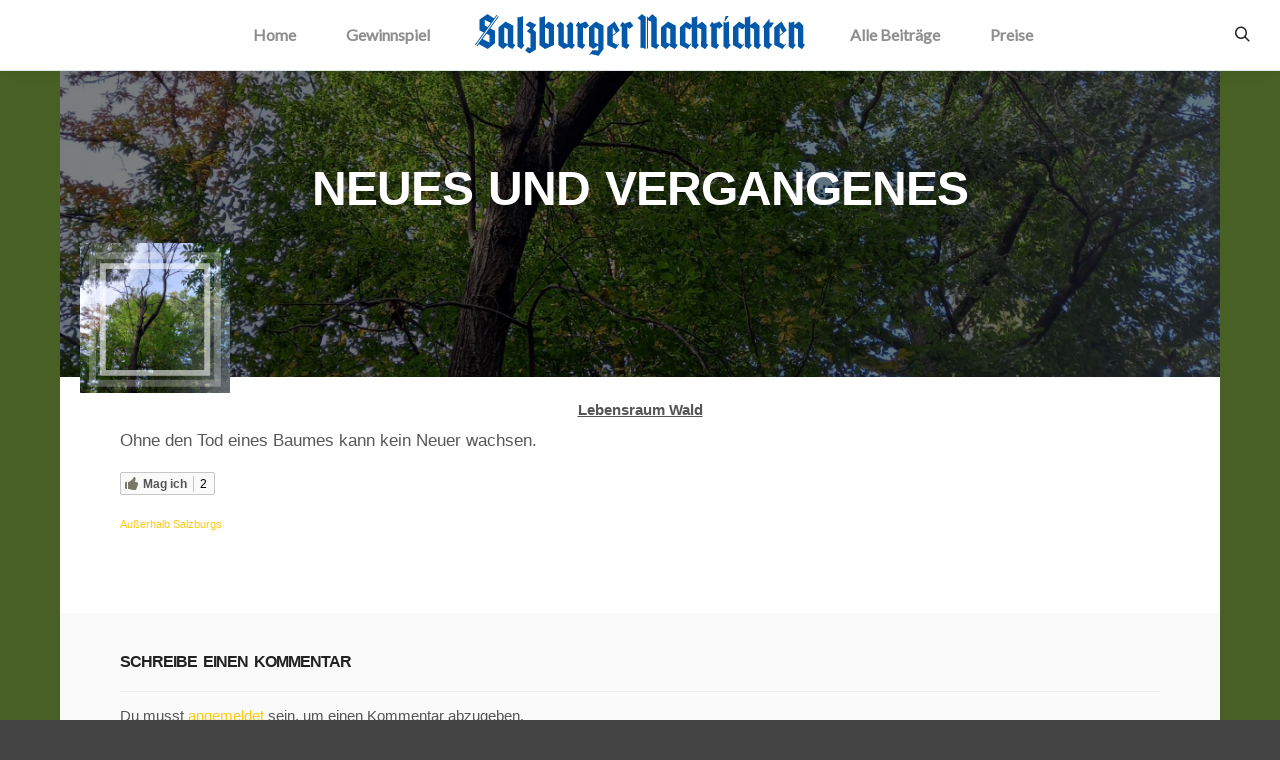

--- FILE ---
content_type: text/html; charset=UTF-8
request_url: https://www.waldvielfalt.at/beitraege/neues-und-vergangenes/
body_size: 17045
content:
<!DOCTYPE html> <!--[if IE 9]><html class="no-js lt-ie10" lang="de"> <![endif]--> <!--[if gt IE 9]><!--><html class="no-js" lang="de"> <!--<![endif]--><head><meta charset="UTF-8" /><meta name="viewport" content="width=device-width,initial-scale=1" /><meta http-equiv="X-UA-Compatible" content="IE=edge"><link rel="profile" href="https://gmpg.org/xfn/11" /><meta name='robots' content='index, follow, max-image-preview:large, max-snippet:-1, max-video-preview:-1' /><style>img:is([sizes="auto" i], [sizes^="auto," i]) { contain-intrinsic-size: 3000px 1500px }</style><title>Neues und Vergangenes - Waldvielfalt</title><link rel="canonical" href="https://www.waldvielfalt.at/beitraege/neues-und-vergangenes/" /><meta property="og:locale" content="de_DE" /><meta property="og:type" content="article" /><meta property="og:title" content="Neues und Vergangenes - Waldvielfalt" /><meta property="og:description" content="Ohne den Tod eines Baumes kann kein Neuer wachsen." /><meta property="og:url" content="https://www.waldvielfalt.at/beitraege/neues-und-vergangenes/" /><meta property="og:site_name" content="Waldvielfalt" /><meta property="article:modified_time" content="2022-09-19T06:07:54+00:00" /><meta property="og:image" content="https://www.waldvielfalt.at/wp-content/uploads/sites/14/2022/09/inbound5054127530569491332-scaled.jpg" /><meta property="og:image:width" content="2560" /><meta property="og:image:height" content="2560" /><meta property="og:image:type" content="image/jpeg" /><meta name="twitter:card" content="summary_large_image" /><meta name="twitter:label1" content="Geschätzte Lesezeit" /><meta name="twitter:data1" content="1 Minute" /> <script type="application/ld+json" class="yoast-schema-graph">{"@context":"https://schema.org","@graph":[{"@type":"WebPage","@id":"https://www.waldvielfalt.at/beitraege/neues-und-vergangenes/","url":"https://www.waldvielfalt.at/beitraege/neues-und-vergangenes/","name":"Neues und Vergangenes - Waldvielfalt","isPartOf":{"@id":"https://www.waldvielfalt.at/#website"},"primaryImageOfPage":{"@id":"https://www.waldvielfalt.at/beitraege/neues-und-vergangenes/#primaryimage"},"image":{"@id":"https://www.waldvielfalt.at/beitraege/neues-und-vergangenes/#primaryimage"},"thumbnailUrl":"https://www.waldvielfalt.at/wp-content/uploads/sites/14/2022/09/inbound5054127530569491332-scaled.jpg","datePublished":"2022-09-19T06:07:53+00:00","dateModified":"2022-09-19T06:07:54+00:00","breadcrumb":{"@id":"https://www.waldvielfalt.at/beitraege/neues-und-vergangenes/#breadcrumb"},"inLanguage":"de","potentialAction":[{"@type":"ReadAction","target":["https://www.waldvielfalt.at/beitraege/neues-und-vergangenes/"]}]},{"@type":"ImageObject","inLanguage":"de","@id":"https://www.waldvielfalt.at/beitraege/neues-und-vergangenes/#primaryimage","url":"https://www.waldvielfalt.at/wp-content/uploads/sites/14/2022/09/inbound5054127530569491332-scaled.jpg","contentUrl":"https://www.waldvielfalt.at/wp-content/uploads/sites/14/2022/09/inbound5054127530569491332-scaled.jpg","width":2560,"height":2560},{"@type":"BreadcrumbList","@id":"https://www.waldvielfalt.at/beitraege/neues-und-vergangenes/#breadcrumb","itemListElement":[{"@type":"ListItem","position":1,"name":"Startseite","item":"https://www.waldvielfalt.at/"},{"@type":"ListItem","position":2,"name":"Neues und Vergangenes"}]},{"@type":"WebSite","@id":"https://www.waldvielfalt.at/#website","url":"https://www.waldvielfalt.at/","name":"Waldvielfalt","description":"Laden Sie das schönste Waldfoto hoch und gewinnen Sie einen tollen Preis","potentialAction":[{"@type":"SearchAction","target":{"@type":"EntryPoint","urlTemplate":"https://www.waldvielfalt.at/?s={search_term_string}"},"query-input":{"@type":"PropertyValueSpecification","valueRequired":true,"valueName":"search_term_string"}}],"inLanguage":"de"}]}</script> <link href='https://fonts.gstatic.com' crossorigin rel='preconnect' /><link rel="alternate" type="application/rss+xml" title="Waldvielfalt &raquo; Feed" href="https://www.waldvielfalt.at/feed/" /><link rel="alternate" type="application/rss+xml" title="Waldvielfalt &raquo; Kommentar-Feed" href="https://www.waldvielfalt.at/comments/feed/" /><link rel="alternate" type="application/rss+xml" title="Waldvielfalt &raquo; Kommentar-Feed zu Neues und Vergangenes" href="https://www.waldvielfalt.at/beitraege/neues-und-vergangenes/feed/" /><style id='wp-emoji-styles-inline-css' type='text/css'>img.wp-smiley, img.emoji {
		display: inline !important;
		border: none !important;
		box-shadow: none !important;
		height: 1em !important;
		width: 1em !important;
		margin: 0 0.07em !important;
		vertical-align: -0.1em !important;
		background: none !important;
		padding: 0 !important;
	}</style><link rel='stylesheet' id='wp-block-library-css' href='https://www.waldvielfalt.at/wp-includes/css/dist/block-library/style.min.css?ver=6.7.4' type='text/css' media='all' /><style id='classic-theme-styles-inline-css' type='text/css'>/*! This file is auto-generated */
.wp-block-button__link{color:#fff;background-color:#32373c;border-radius:9999px;box-shadow:none;text-decoration:none;padding:calc(.667em + 2px) calc(1.333em + 2px);font-size:1.125em}.wp-block-file__button{background:#32373c;color:#fff;text-decoration:none}</style><style id='global-styles-inline-css' type='text/css'>:root{--wp--preset--aspect-ratio--square: 1;--wp--preset--aspect-ratio--4-3: 4/3;--wp--preset--aspect-ratio--3-4: 3/4;--wp--preset--aspect-ratio--3-2: 3/2;--wp--preset--aspect-ratio--2-3: 2/3;--wp--preset--aspect-ratio--16-9: 16/9;--wp--preset--aspect-ratio--9-16: 9/16;--wp--preset--color--black: #000000;--wp--preset--color--cyan-bluish-gray: #abb8c3;--wp--preset--color--white: #ffffff;--wp--preset--color--pale-pink: #f78da7;--wp--preset--color--vivid-red: #cf2e2e;--wp--preset--color--luminous-vivid-orange: #ff6900;--wp--preset--color--luminous-vivid-amber: #fcb900;--wp--preset--color--light-green-cyan: #7bdcb5;--wp--preset--color--vivid-green-cyan: #00d084;--wp--preset--color--pale-cyan-blue: #8ed1fc;--wp--preset--color--vivid-cyan-blue: #0693e3;--wp--preset--color--vivid-purple: #9b51e0;--wp--preset--gradient--vivid-cyan-blue-to-vivid-purple: linear-gradient(135deg,rgba(6,147,227,1) 0%,rgb(155,81,224) 100%);--wp--preset--gradient--light-green-cyan-to-vivid-green-cyan: linear-gradient(135deg,rgb(122,220,180) 0%,rgb(0,208,130) 100%);--wp--preset--gradient--luminous-vivid-amber-to-luminous-vivid-orange: linear-gradient(135deg,rgba(252,185,0,1) 0%,rgba(255,105,0,1) 100%);--wp--preset--gradient--luminous-vivid-orange-to-vivid-red: linear-gradient(135deg,rgba(255,105,0,1) 0%,rgb(207,46,46) 100%);--wp--preset--gradient--very-light-gray-to-cyan-bluish-gray: linear-gradient(135deg,rgb(238,238,238) 0%,rgb(169,184,195) 100%);--wp--preset--gradient--cool-to-warm-spectrum: linear-gradient(135deg,rgb(74,234,220) 0%,rgb(151,120,209) 20%,rgb(207,42,186) 40%,rgb(238,44,130) 60%,rgb(251,105,98) 80%,rgb(254,248,76) 100%);--wp--preset--gradient--blush-light-purple: linear-gradient(135deg,rgb(255,206,236) 0%,rgb(152,150,240) 100%);--wp--preset--gradient--blush-bordeaux: linear-gradient(135deg,rgb(254,205,165) 0%,rgb(254,45,45) 50%,rgb(107,0,62) 100%);--wp--preset--gradient--luminous-dusk: linear-gradient(135deg,rgb(255,203,112) 0%,rgb(199,81,192) 50%,rgb(65,88,208) 100%);--wp--preset--gradient--pale-ocean: linear-gradient(135deg,rgb(255,245,203) 0%,rgb(182,227,212) 50%,rgb(51,167,181) 100%);--wp--preset--gradient--electric-grass: linear-gradient(135deg,rgb(202,248,128) 0%,rgb(113,206,126) 100%);--wp--preset--gradient--midnight: linear-gradient(135deg,rgb(2,3,129) 0%,rgb(40,116,252) 100%);--wp--preset--font-size--small: 13px;--wp--preset--font-size--medium: 20px;--wp--preset--font-size--large: 36px;--wp--preset--font-size--x-large: 42px;--wp--preset--spacing--20: 0.44rem;--wp--preset--spacing--30: 0.67rem;--wp--preset--spacing--40: 1rem;--wp--preset--spacing--50: 1.5rem;--wp--preset--spacing--60: 2.25rem;--wp--preset--spacing--70: 3.38rem;--wp--preset--spacing--80: 5.06rem;--wp--preset--shadow--natural: 6px 6px 9px rgba(0, 0, 0, 0.2);--wp--preset--shadow--deep: 12px 12px 50px rgba(0, 0, 0, 0.4);--wp--preset--shadow--sharp: 6px 6px 0px rgba(0, 0, 0, 0.2);--wp--preset--shadow--outlined: 6px 6px 0px -3px rgba(255, 255, 255, 1), 6px 6px rgba(0, 0, 0, 1);--wp--preset--shadow--crisp: 6px 6px 0px rgba(0, 0, 0, 1);}:where(.is-layout-flex){gap: 0.5em;}:where(.is-layout-grid){gap: 0.5em;}body .is-layout-flex{display: flex;}.is-layout-flex{flex-wrap: wrap;align-items: center;}.is-layout-flex > :is(*, div){margin: 0;}body .is-layout-grid{display: grid;}.is-layout-grid > :is(*, div){margin: 0;}:where(.wp-block-columns.is-layout-flex){gap: 2em;}:where(.wp-block-columns.is-layout-grid){gap: 2em;}:where(.wp-block-post-template.is-layout-flex){gap: 1.25em;}:where(.wp-block-post-template.is-layout-grid){gap: 1.25em;}.has-black-color{color: var(--wp--preset--color--black) !important;}.has-cyan-bluish-gray-color{color: var(--wp--preset--color--cyan-bluish-gray) !important;}.has-white-color{color: var(--wp--preset--color--white) !important;}.has-pale-pink-color{color: var(--wp--preset--color--pale-pink) !important;}.has-vivid-red-color{color: var(--wp--preset--color--vivid-red) !important;}.has-luminous-vivid-orange-color{color: var(--wp--preset--color--luminous-vivid-orange) !important;}.has-luminous-vivid-amber-color{color: var(--wp--preset--color--luminous-vivid-amber) !important;}.has-light-green-cyan-color{color: var(--wp--preset--color--light-green-cyan) !important;}.has-vivid-green-cyan-color{color: var(--wp--preset--color--vivid-green-cyan) !important;}.has-pale-cyan-blue-color{color: var(--wp--preset--color--pale-cyan-blue) !important;}.has-vivid-cyan-blue-color{color: var(--wp--preset--color--vivid-cyan-blue) !important;}.has-vivid-purple-color{color: var(--wp--preset--color--vivid-purple) !important;}.has-black-background-color{background-color: var(--wp--preset--color--black) !important;}.has-cyan-bluish-gray-background-color{background-color: var(--wp--preset--color--cyan-bluish-gray) !important;}.has-white-background-color{background-color: var(--wp--preset--color--white) !important;}.has-pale-pink-background-color{background-color: var(--wp--preset--color--pale-pink) !important;}.has-vivid-red-background-color{background-color: var(--wp--preset--color--vivid-red) !important;}.has-luminous-vivid-orange-background-color{background-color: var(--wp--preset--color--luminous-vivid-orange) !important;}.has-luminous-vivid-amber-background-color{background-color: var(--wp--preset--color--luminous-vivid-amber) !important;}.has-light-green-cyan-background-color{background-color: var(--wp--preset--color--light-green-cyan) !important;}.has-vivid-green-cyan-background-color{background-color: var(--wp--preset--color--vivid-green-cyan) !important;}.has-pale-cyan-blue-background-color{background-color: var(--wp--preset--color--pale-cyan-blue) !important;}.has-vivid-cyan-blue-background-color{background-color: var(--wp--preset--color--vivid-cyan-blue) !important;}.has-vivid-purple-background-color{background-color: var(--wp--preset--color--vivid-purple) !important;}.has-black-border-color{border-color: var(--wp--preset--color--black) !important;}.has-cyan-bluish-gray-border-color{border-color: var(--wp--preset--color--cyan-bluish-gray) !important;}.has-white-border-color{border-color: var(--wp--preset--color--white) !important;}.has-pale-pink-border-color{border-color: var(--wp--preset--color--pale-pink) !important;}.has-vivid-red-border-color{border-color: var(--wp--preset--color--vivid-red) !important;}.has-luminous-vivid-orange-border-color{border-color: var(--wp--preset--color--luminous-vivid-orange) !important;}.has-luminous-vivid-amber-border-color{border-color: var(--wp--preset--color--luminous-vivid-amber) !important;}.has-light-green-cyan-border-color{border-color: var(--wp--preset--color--light-green-cyan) !important;}.has-vivid-green-cyan-border-color{border-color: var(--wp--preset--color--vivid-green-cyan) !important;}.has-pale-cyan-blue-border-color{border-color: var(--wp--preset--color--pale-cyan-blue) !important;}.has-vivid-cyan-blue-border-color{border-color: var(--wp--preset--color--vivid-cyan-blue) !important;}.has-vivid-purple-border-color{border-color: var(--wp--preset--color--vivid-purple) !important;}.has-vivid-cyan-blue-to-vivid-purple-gradient-background{background: var(--wp--preset--gradient--vivid-cyan-blue-to-vivid-purple) !important;}.has-light-green-cyan-to-vivid-green-cyan-gradient-background{background: var(--wp--preset--gradient--light-green-cyan-to-vivid-green-cyan) !important;}.has-luminous-vivid-amber-to-luminous-vivid-orange-gradient-background{background: var(--wp--preset--gradient--luminous-vivid-amber-to-luminous-vivid-orange) !important;}.has-luminous-vivid-orange-to-vivid-red-gradient-background{background: var(--wp--preset--gradient--luminous-vivid-orange-to-vivid-red) !important;}.has-very-light-gray-to-cyan-bluish-gray-gradient-background{background: var(--wp--preset--gradient--very-light-gray-to-cyan-bluish-gray) !important;}.has-cool-to-warm-spectrum-gradient-background{background: var(--wp--preset--gradient--cool-to-warm-spectrum) !important;}.has-blush-light-purple-gradient-background{background: var(--wp--preset--gradient--blush-light-purple) !important;}.has-blush-bordeaux-gradient-background{background: var(--wp--preset--gradient--blush-bordeaux) !important;}.has-luminous-dusk-gradient-background{background: var(--wp--preset--gradient--luminous-dusk) !important;}.has-pale-ocean-gradient-background{background: var(--wp--preset--gradient--pale-ocean) !important;}.has-electric-grass-gradient-background{background: var(--wp--preset--gradient--electric-grass) !important;}.has-midnight-gradient-background{background: var(--wp--preset--gradient--midnight) !important;}.has-small-font-size{font-size: var(--wp--preset--font-size--small) !important;}.has-medium-font-size{font-size: var(--wp--preset--font-size--medium) !important;}.has-large-font-size{font-size: var(--wp--preset--font-size--large) !important;}.has-x-large-font-size{font-size: var(--wp--preset--font-size--x-large) !important;}
:where(.wp-block-post-template.is-layout-flex){gap: 1.25em;}:where(.wp-block-post-template.is-layout-grid){gap: 1.25em;}
:where(.wp-block-columns.is-layout-flex){gap: 2em;}:where(.wp-block-columns.is-layout-grid){gap: 2em;}
:root :where(.wp-block-pullquote){font-size: 1.5em;line-height: 1.6;}</style><link rel='stylesheet' id='contact-form-7-css' href='https://www.waldvielfalt.at/wp-content/cache/autoptimize/14/autoptimize_single_3fd2afa98866679439097f4ab102fe0a.php?ver=6.0.4' type='text/css' media='all' /><link rel='stylesheet' id='wpcf7-redirect-script-frontend-css' href='https://www.waldvielfalt.at/wp-content/plugins/wpcf7-redirect/build/css/wpcf7-redirect-frontend.min.css?ver=1.1' type='text/css' media='all' /><link rel='stylesheet' id='wpcf7r-popups-styles-css' href='https://www.waldvielfalt.at/wp-content/cache/autoptimize/14/autoptimize_single_b4c227c57e781b8f405f46b62a04334a.php?ver=2.1' type='text/css' media='all' /><link rel='stylesheet' id='likebtn_style-css' href='https://www.waldvielfalt.at/wp-content/cache/autoptimize/14/autoptimize_single_8bf6cfd91cd929a4c88d8567810fd955.php?ver=6.7.4' type='text/css' media='all' /><link rel='stylesheet' id='ssb-front-css-css' href='https://www.waldvielfalt.at/wp-content/cache/autoptimize/14/autoptimize_single_fa19f73f6d4aad8a94e31a4259d9c23b.php?ver=5.4.0' type='text/css' media='all' /><link rel='stylesheet' id='cf7mls-css' href='https://www.waldvielfalt.at/wp-content/cache/autoptimize/14/autoptimize_single_5eb2d38284e80eb9d62fbd322c9acada.php?ver=2.7.3' type='text/css' media='all' /><link rel='stylesheet' id='cf7mls_progress_bar-css' href='https://www.waldvielfalt.at/wp-content/cache/autoptimize/14/autoptimize_single_2c2dc0d8b39c118ff4064c94f1c1c08a.php?ver=2.7.3' type='text/css' media='all' /><link rel='stylesheet' id='cf7mls_animate-css' href='https://www.waldvielfalt.at/wp-content/plugins/contact-form-7-multi-step-pro/assets/frontend/animate/animate.min.css?ver=2.7.3' type='text/css' media='all' /><style id='akismet-widget-style-inline-css' type='text/css'>.a-stats {
				--akismet-color-mid-green: #357b49;
				--akismet-color-white: #fff;
				--akismet-color-light-grey: #f6f7f7;

				max-width: 350px;
				width: auto;
			}

			.a-stats * {
				all: unset;
				box-sizing: border-box;
			}

			.a-stats strong {
				font-weight: 600;
			}

			.a-stats a.a-stats__link,
			.a-stats a.a-stats__link:visited,
			.a-stats a.a-stats__link:active {
				background: var(--akismet-color-mid-green);
				border: none;
				box-shadow: none;
				border-radius: 8px;
				color: var(--akismet-color-white);
				cursor: pointer;
				display: block;
				font-family: -apple-system, BlinkMacSystemFont, 'Segoe UI', 'Roboto', 'Oxygen-Sans', 'Ubuntu', 'Cantarell', 'Helvetica Neue', sans-serif;
				font-weight: 500;
				padding: 12px;
				text-align: center;
				text-decoration: none;
				transition: all 0.2s ease;
			}

			/* Extra specificity to deal with TwentyTwentyOne focus style */
			.widget .a-stats a.a-stats__link:focus {
				background: var(--akismet-color-mid-green);
				color: var(--akismet-color-white);
				text-decoration: none;
			}

			.a-stats a.a-stats__link:hover {
				filter: brightness(110%);
				box-shadow: 0 4px 12px rgba(0, 0, 0, 0.06), 0 0 2px rgba(0, 0, 0, 0.16);
			}

			.a-stats .count {
				color: var(--akismet-color-white);
				display: block;
				font-size: 1.5em;
				line-height: 1.4;
				padding: 0 13px;
				white-space: nowrap;
			}</style><link rel='stylesheet' id='cf7cf-style-css' href='https://www.waldvielfalt.at/wp-content/cache/autoptimize/14/autoptimize_single_f121cbe481654c96ce787303a88233a9.php?ver=2.5.9' type='text/css' media='all' /><link rel='stylesheet' id='jquery-lightgallery-css' href='https://www.waldvielfalt.at/wp-content/themes/rife/js/light-gallery/css/lightgallery.min.css?ver=1.9.0' type='text/css' media='all' /><link rel='stylesheet' id='font-awesome-css' href='https://www.waldvielfalt.at/wp-content/plugins/elementor/assets/lib/font-awesome/css/font-awesome.min.css?ver=4.7.0' type='text/css' media='all' /><link rel='stylesheet' id='a13-icomoon-css' href='https://www.waldvielfalt.at/wp-content/cache/autoptimize/14/autoptimize_single_4bbb5fff19966903f8134faff0532d5f.php?ver=2.4.18' type='text/css' media='all' /><link rel='stylesheet' id='a13-main-style-css' href='https://www.waldvielfalt.at/wp-content/cache/autoptimize/14/autoptimize_single_e5e665cd1dfd7872bc72ae71932812e2.php?ver=2.4.18' type='text/css' media='all' /><link rel='stylesheet' id='child-style-css' href='https://www.waldvielfalt.at/wp-content/themes/rife-pro-child-theme-waldvielfalt/style.css?ver=2.4.18' type='text/css' media='all' /><link rel='stylesheet' id='a13-user-css-css' href='https://www.waldvielfalt.at/wp-content/cache/autoptimize/14/autoptimize_single_7905794e1b228b6399a9ef95bbe48795.php?ver=2.4.18_1688554187' type='text/css' media='all' /><style id='a13-user-css-inline-css' type='text/css'>.single-work .title-bar.outside{background-image:url(https://www.waldvielfalt.at/wp-content/uploads/sites/14/2022/09/inbound5054127530569491332-scaled.jpg)}
.single-work .a13-main-slider{margin-top:0;margin-bottom:0}.a13-main-slider .slider-slides > li{}</style><link rel='stylesheet' id='font-awesome-5-all-css' href='https://www.waldvielfalt.at/wp-content/plugins/elementor/assets/lib/font-awesome/css/all.min.css?ver=3.31.3' type='text/css' media='all' /><link rel='stylesheet' id='font-awesome-4-shim-css' href='https://www.waldvielfalt.at/wp-content/plugins/elementor/assets/lib/font-awesome/css/v4-shims.min.css?ver=3.31.3' type='text/css' media='all' /> <script type="text/javascript" src="https://www.waldvielfalt.at/wp-includes/js/jquery/jquery.min.js?ver=3.7.1" id="jquery-core-js"></script> <script defer type="text/javascript" src="https://www.waldvielfalt.at/wp-includes/js/jquery/jquery-migrate.min.js?ver=3.4.1" id="jquery-migrate-js"></script> <script defer type="text/javascript" src="https://www.waldvielfalt.at/wp-content/plugins/simple-social-buttons/assets/js/frontend-blocks.js?ver=5.4.0" id="ssb-blocks-front-js-js"></script> <script defer id="likebtn_frontend-js-extra" src="[data-uri]"></script> <script defer type="text/javascript" src="https://www.waldvielfalt.at/wp-content/cache/autoptimize/14/autoptimize_single_6638f6d0157f294fb4b8e8839c154a68.php?ver=6.7.4" id="likebtn_frontend-js"></script> <script defer id="ssb-front-js-js-extra" src="[data-uri]"></script> <script defer type="text/javascript" src="https://www.waldvielfalt.at/wp-content/cache/autoptimize/14/autoptimize_single_85393e278521a5ecb90fdcbf28a392b0.php?ver=5.4.0" id="ssb-front-js-js"></script> <script defer type="text/javascript" src="https://www.waldvielfalt.at/wp-content/plugins/elementor/assets/lib/font-awesome/js/v4-shims.min.js?ver=3.31.3" id="font-awesome-4-shim-js"></script> <link rel="https://api.w.org/" href="https://www.waldvielfalt.at/wp-json/" /><link rel="alternate" title="JSON" type="application/json" href="https://www.waldvielfalt.at/wp-json/wp/v2/work/19904" /><link rel="EditURI" type="application/rsd+xml" title="RSD" href="https://www.waldvielfalt.at/xmlrpc.php?rsd" /><meta name="generator" content="WordPress 6.7.4" /><link rel='shortlink' href='https://www.waldvielfalt.at/?p=19904' /><link rel="alternate" title="oEmbed (JSON)" type="application/json+oembed" href="https://www.waldvielfalt.at/wp-json/oembed/1.0/embed?url=https%3A%2F%2Fwww.waldvielfalt.at%2Fbeitraege%2Fneues-und-vergangenes%2F" /><link rel="alternate" title="oEmbed (XML)" type="text/xml+oembed" href="https://www.waldvielfalt.at/wp-json/oembed/1.0/embed?url=https%3A%2F%2Fwww.waldvielfalt.at%2Fbeitraege%2Fneues-und-vergangenes%2F&#038;format=xml" /><style media="screen">/*inline margin*/
	
	
	
	
	
	
			 /*margin-digbar*/</style><meta property="og:title" content="Neues und Vergangenes - Waldvielfalt" /><meta property="og:description" content="Ohne den Tod eines Baumes kann kein Neuer wachsen." /><meta property="og:url" content="https://www.waldvielfalt.at/beitraege/neues-und-vergangenes/" /><meta property="og:site_name" content="Waldvielfalt" /><meta property="og:image" content="https://www.waldvielfalt.at/wp-content/uploads/sites/14/2022/09/inbound5054127530569491332-scaled.jpg" /><meta name="twitter:card" content="summary_large_image" /><meta name="twitter:description" content="Ohne den Tod eines Baumes kann kein Neuer wachsen." /><meta name="twitter:title" content="Neues und Vergangenes - Waldvielfalt" /><meta property="twitter:image" content="https://www.waldvielfalt.at/wp-content/uploads/sites/14/2022/09/inbound5054127530569491332-scaled.jpg" /><style type="text/css">div[id^="wpcf7-f16878"] button.cf7mls_next {   }div[id^="wpcf7-f16878"] button.cf7mls_back {   }</style><script defer src="[data-uri]"></script><script defer src="[data-uri]"></script><meta name="generator" content="Elementor 3.31.3; features: additional_custom_breakpoints, e_element_cache; settings: css_print_method-external, google_font-enabled, font_display-auto"><style>.e-con.e-parent:nth-of-type(n+4):not(.e-lazyloaded):not(.e-no-lazyload),
				.e-con.e-parent:nth-of-type(n+4):not(.e-lazyloaded):not(.e-no-lazyload) * {
					background-image: none !important;
				}
				@media screen and (max-height: 1024px) {
					.e-con.e-parent:nth-of-type(n+3):not(.e-lazyloaded):not(.e-no-lazyload),
					.e-con.e-parent:nth-of-type(n+3):not(.e-lazyloaded):not(.e-no-lazyload) * {
						background-image: none !important;
					}
				}
				@media screen and (max-height: 640px) {
					.e-con.e-parent:nth-of-type(n+2):not(.e-lazyloaded):not(.e-no-lazyload),
					.e-con.e-parent:nth-of-type(n+2):not(.e-lazyloaded):not(.e-no-lazyload) * {
						background-image: none !important;
					}
				}</style><meta content="//www.sn.at/images/favicons/windows-icon-144-144.png" name="msapplication-TileImage"><meta content="#ffffff" name="msapplication-TileColor"><meta name="theme-color" content="#0e59a6"/><meta name="facebook-domain-verification" content="1tasl2pftp97bh8eaz9wsxbheq1fwg" /><link rel="apple-touch-icon" href="//www.sn.at/images/favicons/apple-touch-icon-76x76.png" /><link rel="apple-touch-icon" sizes="76x76" href="//www.sn.at/images/favicons/apple-touch-icon-76x76.png" /><link rel="apple-touch-icon" sizes="120x120" href="//www.sn.at/images/favicons/apple-touch-icon-120x120.png" /><link rel="apple-touch-icon" sizes="128x128" href="//www.sn.at/images/favicons/apple-touch-icon-144x144.png" /><link rel="apple-touch-icon" sizes="152x152" href="//www.sn.at/images/favicons/apple-touch-icon-152x152.png" /><link rel="apple-touch-icon" sizes="180x180" href="//www.sn.at/images/favicons/apple-touch-icon-180x180.png" /><link rel="apple-touch-icon" sizes="192x192" href="//www.sn.at/images/favicons/apple-touch-icon-180x180.png" /><link rel="icon" href="//www.sn.at/images/favicons/favicon.ico" type="image/x-icon"><link rel="shortcut icon" href="//www.sn.at/images/favicons/favicon.ico" type="image/x-icon"><link rel="icon" sizes="32x32" href="//www.sn.at/images/favicons/favicon32.ico"><meta name="author" content="Salzburger Nachrichten" /><link rel='stylesheet' id='ap-lightbox-css-css'  href='https://hochzeit.sn.at/wp-content/plugins/accesspress-anonymous-post-pro/lightbox/css/lightbox.css?ver=3.2.8' type='text/css' media='all' /> <script defer type='text/javascript' src='https://hochzeit.sn.at/wp-content/plugins/accesspress-anonymous-post-pro/lightbox/js/lightbox.js?ver=3.2.8' id='ap-lightbox-js-js'></script><link rel="icon" href="https://www.waldvielfalt.at/wp-content/uploads/sites/14/2022/03/cropped-SNLogo_500-150x150.jpg" sizes="32x32" /><link rel="icon" href="https://www.waldvielfalt.at/wp-content/uploads/sites/14/2022/03/cropped-SNLogo_500-300x300.jpg" sizes="192x192" /><link rel="apple-touch-icon" href="https://www.waldvielfalt.at/wp-content/uploads/sites/14/2022/03/cropped-SNLogo_500-300x300.jpg" /><meta name="msapplication-TileImage" content="https://www.waldvielfalt.at/wp-content/uploads/sites/14/2022/03/cropped-SNLogo_500-300x300.jpg" /> <noscript><style id="rocket-lazyload-nojs-css">.rll-youtube-player, [data-lazy-src]{display:none !important;}</style></noscript></head><body id="top" class="work-template-default single single-work postid-19904 widgets_margin_top_off header-horizontal site-layout-full single-work-bricks elementor-default elementor-kit-4" itemtype="https://schema.org/WebPage" itemscope>
<div class="whole-layout"><div class="page-background to-move"></div><header id="header" class="to-move a13-horizontal header-type-one_line a13-normal-variant header-variant-one_line_centered full no-shield tools-icons-1 no-sticky no-fixed" itemtype="https://schema.org/WPHeader" itemscope><div class="head"><div class="socials-cell"></div><div class="menu-cell"><div class="logo-container" itemtype="https://schema.org/Organization" itemscope><a class="logo normal-logo image-logo " href="https://www.waldvielfalt.at/" title="Waldvielfalt" rel="home" itemprop="url"><img src="https://www.waldvielfalt.at/wp-content/uploads/sites/14/2022/02/Schriftzug_SaNa_ohne-Claim.png" alt="Salzburger Nachrichten Logo" width="900" height="114" itemprop="logo" /></a></div><nav id="access" class="navigation-bar" itemtype="https://schema.org/SiteNavigationElement" itemscope><div class="menu-container clearfix"><ul class="top-menu opener-icons-on left-part"><li id="menu-item-16660" class="menu-item menu-item-type-post_type menu-item-object-page menu-item-home menu-item-16660 normal-menu"><a href="https://www.waldvielfalt.at/"><span>Home</span></a></li><li id="menu-item-16910" class="menu-item menu-item-type-custom menu-item-object-custom menu-item-home menu-item-16910 normal-menu"><a href="https://www.waldvielfalt.at/#gewinnspiel"><span>Gewinnspiel</span></a></li></ul><ul class="top-menu opener-icons-on right-part"><li id="menu-item-16657" class="menu-item menu-item-type-post_type menu-item-object-page menu-item-16657 normal-menu"><a href="https://www.waldvielfalt.at/beitraege/"><span>Alle Beiträge</span></a></li><li id="menu-item-16658" class="menu-item menu-item-type-post_type menu-item-object-page menu-item-16658 normal-menu"><a href="https://www.waldvielfalt.at/preise/"><span>Preise</span></a></li></ul></div></nav></div><div class="tools-cell"><div id="header-tools" class=" icons-1"><button id="search-button" class="a13icon-search tool" title="Suchen"><span class="screen-reader-text">Suchen</span></button><button id="mobile-menu-opener" class="a13icon-menu tool" title="Hauptmenü"><span class="screen-reader-text">Hauptmenü</span></button></div></div></div><div class="search-container"><div class="search"><span class="a13icon-search"></span><form class="search-form" role="search" method="get" action="https://www.waldvielfalt.at/" ><fieldset class="semantic"> <input placeholder="Suche &hellip;" type="search" name="s" id="s1" data-swplive="true" value="" /> <input type="submit" id="searchsubmit1" title="Suchen" value="Suchen" /></fieldset></form><span class="a13icon-cross close"></span></div></div></header><div id="mid" class="to-move layout-center layout-parted layout-no-edge layout-fixed no-sidebars"><header class="title-bar a13-parallax outside title_bar_variant_centered title_bar_width_full has-effect" data-a13-parallax-type="tb" data-a13-parallax-speed="0.8"><div class="overlay-color"><div class="in"><div class="titles"><h1 class="page-title entry-title" itemprop="headline">Neues und Vergangenes</h1></div></div></div></header><article id="content" class="clearfix" itemtype="https://schema.org/CreativeWork" itemscope><div class="content-limiter"> <a class="imglw" href="https://www.waldvielfalt.at/wp-content/uploads/sites/14/2022/09/inbound5054127530569491332-scaled.jpg" rel="lightbox"> <img class="alignnone wp-image-2770 size-single-thumbnail" src="https://www.waldvielfalt.at/wp-content/uploads/sites/14/2022/09/inbound5054127530569491332-scaled.jpg" style="max-width:150px; margin:0px; max-height: 150px;"> </a><div id="col-mask"><div class="content-box"><div class="persoenlichekat">Lebensraum Wald</div><div class="bricks-frame gallery-frame bricks-gallery-19904 variant-overlay bricks-columns-3 album-content-off single-work-gallery title-bottom title-center hover-effect-cross cover-hover texts-hover"><ul class="gallery-media-collection screen-reader-text"></ul><div class="a13-bricks-items" data-margin="0" data-desc="0" data-proofing="0" data-socials="0" data-lightbox_off="0" data-lightbox_off_mobile="0" data-cover-color="rgba(0,0,0, 0.7)"><div class="grid-master"></div></div></div><div class="formatter"><div class="work-content clearfix"><div class="inside"><div class="real-content" itemprop="text"><p>Ohne den Tod eines Baumes kann kein Neuer wachsen.</p><div class="likebtn_container" style=""><span class="likebtn-wrapper"  data-identifier="work_19904"  data-site_id="60335fd3943ec91849a7b1b7"  data-lang="de"  data-dislike_enabled="false"  data-icon_dislike_show="false"  data-voting_frequency="1"  data-rich_snippet="true"  data-style=""  data-unlike_allowed=""  data-show_copyright=""  data-item_url="https://www.waldvielfalt.at/beitraege/neues-und-vergangenes/"  data-item_title="Neues und Vergangenes"  data-item_image="https://www.waldvielfalt.at/wp-content/uploads/sites/14/2022/09/inbound5054127530569491332-1024x1024.jpg"  data-item_date="2022-09-19T08:07:53+02:00"  data-engine="WordPress"  data-plugin_v="2.6.55"  data-prx="https://www.waldvielfalt.at/wp-admin/admin-ajax.php?action=likebtn_prx"  data-event_handler="likebtn_eh" ></span></div><div class="cpt-categories work-categories"><a href="https://www.waldvielfalt.at/work_genre/ausserhalb-salzburgs/">Außerhalb Salzburgs</a></div></div></div></div><div id="comments" class="comments-area"><div id="respond" class="comment-respond"><h3 id="reply-title" class="comment-reply-title">Schreibe einen Kommentar <small><a rel="nofollow" id="cancel-comment-reply-link" href="/beitraege/neues-und-vergangenes/#respond" style="display:none;">Antwort abbrechen</a></small></h3><p class="must-log-in">Du musst <a href="https://www.waldvielfalt.at/wp-login.php?redirect_to=https%3A%2F%2Fwww.waldvielfalt.at%2Fbeitraege%2Fneues-und-vergangenes%2F">angemeldet</a> sein, um einen Kommentar abzugeben.</p></div></div></div><div class="similar-works"><h3>Ähnliche Werke</h3><div class="similar-works-frame clearfix variant-under hover-effect-pop title-center"><div class="archive-item object-item open-item-normal w1" data-category-110="1" data-id="work-20579" itemtype="https://schema.org/CreativeWork" itemscope><img src="https://www.waldvielfalt.at/wp-content/uploads/sites/14/apollo13_images/IMG_20221016_101020-scaled-212tsawanzar0deu26gsly870z4ey554i12.jpg" alt="" title="IMG_20221016_101020" width="367" height="275.25" /><div class="cover" style="background-color:rgba(0,0,0, 0.7);"></div><div class="covering-image"></div><div class="icon a13icon-plus"></div><div class="caption"><div class="texts_group"><h2 class="post-title" itemprop="headline">Waldhund</h2><div class="excerpt"></div></div></div><a href="https://www.waldvielfalt.at/beitraege/waldhund/" itemprop="url"></a><div class="social"></div></div><div class="archive-item object-item open-item-normal w1" data-category-110="1" data-id="work-20577" itemtype="https://schema.org/CreativeWork" itemscope><img src="https://www.waldvielfalt.at/wp-content/uploads/sites/14/apollo13_images/IMG_20221016_100506-scaled-212ts0fr01m9eb2f1yhs3tgzr2z8yymu3wm.jpg" alt="" title="IMG_20221016_100506" width="367" height="275.25" /><div class="cover" style="background-color:rgba(0,0,0, 0.7);"></div><div class="covering-image"></div><div class="icon a13icon-plus"></div><div class="caption"><div class="texts_group"><h2 class="post-title" itemprop="headline">Glückspilz</h2><div class="excerpt"></div></div></div><a href="https://www.waldvielfalt.at/beitraege/glueckspilz/" itemprop="url"></a><div class="social"></div></div><div class="archive-item object-item open-item-normal w1" data-category-110="1" data-id="work-20575" itemtype="https://schema.org/CreativeWork" itemscope><img src="https://www.waldvielfalt.at/wp-content/uploads/sites/14/apollo13_images/IMG_20221014_084447-scaled-212trrg8l238ywdjwp3x911qgjzdgwlbjnq.jpg" alt="" title="IMG_20221014_084447" width="367" height="275.25" /><div class="cover" style="background-color:rgba(0,0,0, 0.7);"></div><div class="covering-image"></div><div class="icon a13icon-plus"></div><div class="caption"><div class="texts_group"><h2 class="post-title" itemprop="headline">Wald Mandala</h2><div class="excerpt"></div></div></div><a href="https://www.waldvielfalt.at/beitraege/wald-mandala/" itemprop="url"></a><div class="social"></div></div></div></div><div class="cpt-nav"><a href="https://www.waldvielfalt.at/beitraege/%e2%9d%a4-wald-auszeit/" rel="next"><span class="fa fa-long-arrow-left" title="❤ -&gt; Wald = Auszeit &lt;- ❤ - 19. September 2022"></span> Voriger</a><a href="https://www.waldvielfalt.at/work_genre/ausserhalb-salzburgs/" title="Zurück zu Außerhalb Salzburgs" class="to-cpt-list fa fa-th"></a><a href="https://www.waldvielfalt.at/beitraege/im-waldviertel/" rel="prev">Nächster <span class="fa fa-long-arrow-right" title="Im Waldviertel - 19. September 2022"></span></a></div></div></div></div></article><style>#breadcrumbs > li:last-child {
    display: none;
}

#breadcrumbs > li:nth-last-child(2) {
    background-color: #0358a9;
}

#breadcrumbs > li:nth-last-child(2) > a {
    color: #fff;
}</style></div><footer id="footer" class="to-move narrow classic" itemtype="https://schema.org/WPFooter" itemscope><div class="foot-widgets one-col dark-sidebar"><div class="foot-content clearfix"><div id="custom_html-2" class="widget_text widget widget_custom_html"><div class="textwidget custom-html-widget"><div class="footerCont"><div class="logo-container"> <a class="logo" href="https://www.sn.at/" target="_blank"></a></div><div class="appsANDsocialCont"><div class="appsCont"> <a href="https://itunes.apple.com/at/app/salzburger-nachrichten/id904040687?mt=8" target="_blank"> <img src="https://www.sn.at/files/ftp/data/icons/appStore.svg" alt="App Store"> </a> <a href="https://play.google.com/store/apps/details?id=air.com.salzburg.readerapp.android.sn" target="_blank"> <img src="https://www.sn.at/files/ftp/data/icons/googlePlayStore.svg" alt="Google Play"> </a> <a href="https://epaper.sn.at/"> <img src="https://www.sn.at/files/ftp/data/icons/windows.svg" alt="Windows"> </a> <a href="https://epaper.sn.at/"> <img src="https://www.sn.at/files/ftp/data/icons/apple.svg" alt="macOS &amp; OS X"> </a></div><div class="socialCont"> <a href="http://www.facebook.com/salzburger.nachrichten" target="_blank"> <img src="https://www.sn.at/files/ftp/data/icons/facebook.svg" alt="Facebook"> </a> <a href="https://twitter.com/sn_aktuell" target="_blank"> <img src="https://www.sn.at/files/ftp/data/icons/twitter.svg" alt="Twitter"> </a> <a href="https://instagram.com/salzburgernachrichten/" target="_blank"> <img src="https://www.sn.at/files/ftp/data/icons/instagram.svg" alt="Instagram"> </a> <a href="https://www.sn.at/rssfeeds" target="_blank"> <img src="https://www.sn.at/files/ftp/data/icons/rss.svg" alt="RSS"> </a></div></div><p id="imprintCopyright">&copy; Salzburger Nachrichten Medien GmbH &amp; Co. KG</p><div class="imprint"> <a href="https://www.sn.at/agb" target="_blank">AGB</a> <a href="https://www.sn.at/datenschutz" target="_blank">Datenschutz</a> <a href="https://www.sn.at/cookiepolicy" target="_blank">Cookie Policy</a> <a class="optanon-show-settings">Cookie-Einstellungen</a> <a href="https://www.sn.at/impressum" target="_blank">Impressum</a> <a href="https://www.sn.at/kontakt" target="_blank">Kontakt</a></div></div></div></div></div></div><div class="foot-items"><div class="foot-content clearfix"></div></div></footer> <a href="#top" id="to-top" class="to-top fa fa-angle-up"></a><div id="content-overlay" class="to-move"></div><div class="flyout-box" id="a13-flyout-box"><div class="links"> Mehr Infos<hr /> <span class="fas fa-tree"></span> <strong> Holzcluster</strong> <br /> <a href="tel:#">+123456</a> <a href="mailto:#">email</a><div style="border-top:1px dotted #ccc;margin-bottom:5px"></div> <span class="fas fa-tree"></span> <strong>Pro Holz</strong> <br /> <a href="tel:#">+123456</a> <a href="mailto:#">email</a><div style="border-top:1px dotted #ccc;margin-bottom:5px"></div> <span class="fa fa-tree"></span> <strong> WKS</strong> <br /> <a href="tel:#">+123456</a> <a href="mailto:#">email</a></div> <span class="drag-out fa fa-info-circle"></span></div></div>  <script defer src="[data-uri]"></script>  <script defer src="[data-uri]"></script> <div id="fb-root"></div> <script defer src="[data-uri]"></script> <script defer src="[data-uri]"></script> <style id='a13-bricks-gallery-19904-inline-css' type='text/css'>.bricks-gallery-19904{max-width:1920px}.bricks-gallery-19904.album-content-on-the-left .a13-bricks-items{margin-right:-0;margin-left:460px}.rtl .bricks-gallery-19904.album-content-on-the-left .a13-bricks-items{margin-right:0;margin-left:calc(460px - 0)}.bricks-gallery-19904 .layout-masonry .archive-item{margin-bottom:0}.bricks-gallery-19904.album-content-off .a13-bricks-items{margin-right:-0}.rtl .bricks-gallery-19904.album-content-off .a13-bricks-items{margin-right:0;margin-left:-0}.bricks-gallery-19904.bricks-columns-6 .archive-item,.bricks-gallery-19904.bricks-columns-6 .grid-master{width:16.6666666%;width:calc(16.6666666% - 0)}.bricks-gallery-19904.bricks-columns-6 .archive-item.w2{width:33.3333333%;width:calc(33.3333333% - 0)}.bricks-gallery-19904.bricks-columns-6 .archive-item.w3{width:50%;width:calc(50% - 0)}.bricks-gallery-19904.bricks-columns-6 .archive-item.w4{width:66.6666666%;width:calc(66.6666666% - 0)}.bricks-gallery-19904.bricks-columns-6 .archive-item.w5{width:83.3333333%;width:calc(83.3333333% - 0)}.bricks-gallery-19904.bricks-columns-5 .archive-item,.bricks-gallery-19904.bricks-columns-5 .grid-master{width:20%;width:calc(20% - 0)}.bricks-gallery-19904.bricks-columns-5 .archive-item.w2{width:40%;width:calc(40% - 0)}.bricks-gallery-19904.bricks-columns-5 .archive-item.w3{width:60%;width:calc(60% - 0)}.bricks-gallery-19904.bricks-columns-5 .archive-item.w4{width:80%;width:calc(80% - 0)}.bricks-gallery-19904.bricks-columns-4 .archive-item,.bricks-gallery-19904.bricks-columns-4 .grid-master{width:25%;width:calc(25% - 0)}.bricks-gallery-19904.bricks-columns-4 .archive-item.w2{width:50%;width:calc(50% - 0)}.bricks-gallery-19904.bricks-columns-4 .archive-item.w3{width:75%;width:calc(75% - 0)}.bricks-gallery-19904.bricks-columns-3 .archive-item,.bricks-gallery-19904.bricks-columns-3 .grid-master{width:33.3333333%;width:calc(33.3333333% - 0)}.bricks-gallery-19904.bricks-columns-3 .archive-item.w2{width:66.6666666%;width:calc(66.6666666% - 0)}.bricks-gallery-19904.bricks-columns-2 .archive-item,.bricks-gallery-19904.bricks-columns-2 .grid-master{width:50%;width:calc(50% - 0)}.bricks-gallery-19904.bricks-columns-1 .grid-master,.bricks-gallery-19904.bricks-columns-1 .archive-item,.bricks-gallery-19904.bricks-columns-2 .archive-item.w2,.bricks-gallery-19904.bricks-columns-3 .archive-item.w3,.bricks-gallery-19904.bricks-columns-4 .archive-item.w4,.bricks-gallery-19904.bricks-columns-5 .archive-item.w5,.bricks-gallery-19904.bricks-columns-6 .archive-item.w6{width:100%;width:calc(100% - 0)}@media only screen and (max-width:1279px){.layout-fluid .bricks-gallery-19904.bricks-columns-6 .grid-master,.layout-fluid .bricks-gallery-19904.bricks-columns-6 .archive-item,.layout-fluid .bricks-gallery-19904.bricks-columns-6 .archive-item.w2,.layout-fluid .bricks-gallery-19904.bricks-columns-5 .grid-master,.layout-fluid .bricks-gallery-19904.bricks-columns-5 .archive-item,.layout-fluid .bricks-gallery-19904.bricks-columns-5 .archive-item.w2,.layout-fluid .bricks-gallery-19904.bricks-columns-4 .grid-master,.layout-fluid .bricks-gallery-19904.bricks-columns-4 .archive-item{width:33.3333333%;width:calc(33.3333333% - 0)}.layout-fluid .bricks-gallery-19904.bricks-columns-6 .archive-item.w3,.layout-fluid .bricks-gallery-19904.bricks-columns-6 .archive-item.w4,.layout-fluid .bricks-gallery-19904.bricks-columns-5 .archive-item.w3,.layout-fluid .bricks-gallery-19904.bricks-columns-4 .archive-item.w2{width:66.6666666%;width:calc(66.6666666% - 0)}.layout-fluid .bricks-gallery-19904.bricks-columns-6 .archive-item.w5,.layout-fluid .bricks-gallery-19904.bricks-columns-5 .archive-item.w4,.layout-fluid .bricks-gallery-19904.bricks-columns-4 .archive-item.w3{width:100%;width:calc(100% - 0)}}@media only screen and (max-width:1080px){.layout-fixed.layout-no-edge .bricks-gallery-19904.bricks-columns-6 .archive-item,.layout-fixed.layout-no-edge .bricks-gallery-19904.bricks-columns-6 .archive-item.w2,.layout-fixed.layout-no-edge .bricks-gallery-19904.bricks-columns-5 .grid-master,.layout-fixed.layout-no-edge .bricks-gallery-19904.bricks-columns-5 .archive-item,.layout-fixed.layout-no-edge .bricks-gallery-19904.bricks-columns-5 .archive-item.w2,.layout-fixed.layout-no-edge .bricks-gallery-19904.bricks-columns-4 .grid-master,.layout-fixed.layout-no-edge .bricks-gallery-19904.bricks-columns-4 .archive-item{width:33.3333333%;width:calc(33.3333333% - 0)}.layout-fixed.layout-no-edge .bricks-gallery-19904.bricks-columns-6 .archive-item.w3,.layout-fixed.layout-no-edge .bricks-gallery-19904.bricks-columns-6 .archive-item.w4,.layout-fixed.layout-no-edge .bricks-gallery-19904.bricks-columns-5 .archive-item.w3,.layout-fixed.layout-no-edge .bricks-gallery-19904.bricks-columns-4 .archive-item.w2{width:66.6666666%;width:calc(66.6666666% - 0)}.layout-fixed.layout-no-edge .bricks-gallery-19904.bricks-columns-6 .archive-item.w5,.layout-fixed.layout-no-edge .bricks-gallery-19904.bricks-columns-5 .archive-item.w4,.layout-fixed.layout-no-edge .bricks-gallery-19904.bricks-columns-4 .archive-item.w3{width:100%;width:calc(100% - 0)}}@media only screen and (max-width:1024px){.bricks-gallery-19904.album-content-on-the-left .a13-bricks-items{margin-left:0}.rtl .bricks-gallery-19904.album-content-on-the-left .a13-bricks-items{margin-left:-0}}@media only screen and (max-width:800px){.layout-fluid .bricks-gallery-19904.bricks-columns-6 .grid-master,.layout-fluid .bricks-gallery-19904.bricks-columns-6 .archive-item,.layout-fluid .bricks-gallery-19904.bricks-columns-6 .archive-item.w2,.layout-fluid .bricks-gallery-19904.bricks-columns-6 .archive-item.w3,.layout-fluid .bricks-gallery-19904.bricks-columns-6 .archive-item.w4,.layout-fluid .bricks-gallery-19904.bricks-columns-5 .grid-master,.layout-fluid .bricks-gallery-19904.bricks-columns-5 .archive-item,.layout-fluid .bricks-gallery-19904.bricks-columns-5 .archive-item.w2,.layout-fluid .bricks-gallery-19904.bricks-columns-5 .archive-item.w3,.layout-fluid .bricks-gallery-19904.bricks-columns-4 .grid-master,.layout-fluid .bricks-gallery-19904.bricks-columns-4 .archive-item,.layout-fluid .bricks-gallery-19904.bricks-columns-4 .archive-item.w2,.layout-fluid .bricks-gallery-19904.bricks-columns-3 .grid-master,.layout-fluid .bricks-gallery-19904.bricks-columns-3 .archive-item{width:50%;width:calc(50% - 0)}.layout-fluid .bricks-gallery-19904.bricks-columns-4 .archive-item.w3,.layout-fluid .bricks-gallery-19904.bricks-columns-3 .archive-item.w2{width:100%;width:calc(100% - 0)}.layout-fixed.layout-no-edge .bricks-gallery-19904.bricks-columns-6 .grid-master,.layout-fixed.layout-no-edge .bricks-gallery-19904.bricks-columns-6 .archive-item,.layout-fixed.layout-no-edge .bricks-gallery-19904.bricks-columns-6 .archive-item.w2,.layout-fixed.layout-no-edge .bricks-gallery-19904.bricks-columns-6 .archive-item.w3,.layout-fixed.layout-no-edge .bricks-gallery-19904.bricks-columns-6 .archive-item.w4,.layout-fixed.layout-no-edge .bricks-gallery-19904.bricks-columns-5 .grid-master,.layout-fixed.layout-no-edge .bricks-gallery-19904.bricks-columns-5 .archive-item,.layout-fixed.layout-no-edge .bricks-gallery-19904.bricks-columns-5 .archive-item.w2,.layout-fixed.layout-no-edge .bricks-gallery-19904.bricks-columns-5 .archive-item.w3,.layout-fixed.layout-no-edge .bricks-gallery-19904.bricks-columns-4 .grid-master,.layout-fixed.layout-no-edge .bricks-gallery-19904.bricks-columns-4 .archive-item,.layout-fixed.layout-no-edge .bricks-gallery-19904.bricks-columns-4 .archive-item.w2,.layout-fixed.layout-no-edge .bricks-gallery-19904.bricks-columns-3 .grid-master,.layout-fixed.layout-no-edge .bricks-gallery-19904.bricks-columns-3 .archive-item{width:50%;width:calc(50% - 0)}.layout-fixed.layout-no-edge .bricks-gallery-19904.bricks-columns-4 .archive-item.w3,.layout-fixed.layout-no-edge .bricks-gallery-19904.bricks-columns-3 .archive-item.w2{width:100%;width:calc(100% - 0)}}@media only screen and (max-width:700px){#mid .bricks-gallery-19904.bricks-columns-6 .grid-master,#mid .bricks-gallery-19904.bricks-columns-6 .archive-item,#mid .bricks-gallery-19904.bricks-columns-6 .archive-item.w2,#mid .bricks-gallery-19904.bricks-columns-6 .archive-item.w3,#mid .bricks-gallery-19904.bricks-columns-6 .archive-item.w4,#mid .bricks-gallery-19904.bricks-columns-5 .grid-master,#mid .bricks-gallery-19904.bricks-columns-5 .archive-item,#mid .bricks-gallery-19904.bricks-columns-5 .archive-item.w2,#mid .bricks-gallery-19904.bricks-columns-5 .archive-item.w3,#mid .bricks-gallery-19904.bricks-columns-4 .grid-master,#mid .bricks-gallery-19904.bricks-columns-4 .archive-item,#mid .bricks-gallery-19904.bricks-columns-4 .archive-item.w2,#mid .bricks-gallery-19904.bricks-columns-3 .grid-master,#mid .bricks-gallery-19904.bricks-columns-3 .archive-item{width:50%;width:calc(50% - 0)}#mid .bricks-gallery-19904.bricks-columns-6 .archive-item.w5,#mid .bricks-gallery-19904.bricks-columns-5 .archive-item.w4,#mid .bricks-gallery-19904.bricks-columns-4 .archive-item.w3,#mid .bricks-gallery-19904.bricks-columns-3 .archive-item.w2{width:100%;width:calc(100% - 0)}}@media only screen and (max-width:480px){.a13-bricks-items{margin-right:0 !important;margin-left:0 !important}#mid .bricks-gallery-19904.bricks-columns-6 .grid-master,#mid .bricks-gallery-19904.bricks-columns-6 .archive-item,#mid .bricks-gallery-19904.bricks-columns-6 .archive-item.w2,#mid .bricks-gallery-19904.bricks-columns-6 .archive-item.w3,#mid .bricks-gallery-19904.bricks-columns-6 .archive-item.w4,#mid .bricks-gallery-19904.bricks-columns-6 .archive-item.w5,#mid .bricks-gallery-19904.bricks-columns-6 .archive-item.w6,#mid .bricks-gallery-19904.bricks-columns-5 .grid-master,#mid .bricks-gallery-19904.bricks-columns-5 .archive-item,#mid .bricks-gallery-19904.bricks-columns-5 .archive-item.w2,#mid .bricks-gallery-19904.bricks-columns-5 .archive-item.w3,#mid .bricks-gallery-19904.bricks-columns-5 .archive-item.w4,#mid .bricks-gallery-19904.bricks-columns-5 .archive-item.w5,#mid .bricks-gallery-19904.bricks-columns-4 .grid-master,#mid .bricks-gallery-19904.bricks-columns-4 .archive-item,#mid .bricks-gallery-19904.bricks-columns-4 .archive-item.w2,#mid .bricks-gallery-19904.bricks-columns-4 .archive-item.w3,#mid .bricks-gallery-19904.bricks-columns-4 .archive-item.w4,#mid .bricks-gallery-19904.bricks-columns-3 .grid-master,#mid .bricks-gallery-19904.bricks-columns-3 .archive-item,#mid .bricks-gallery-19904.bricks-columns-3 .archive-item.w2,#mid .bricks-gallery-19904.bricks-columns-3 .archive-item.w3,#mid .bricks-gallery-19904.bricks-columns-2 .grid-master,#mid .bricks-gallery-19904.bricks-columns-2 .archive-item,#mid .bricks-gallery-19904.bricks-columns-2 .archive-item.w2,#mid .bricks-gallery-19904.bricks-columns-1 .grid-master,#mid .bricks-gallery-19904.bricks-columns-1 .archive-item{width:100%}}</style> <script defer type="text/javascript" src="https://www.waldvielfalt.at/wp-includes/js/comment-reply.min.js?ver=6.7.4" id="comment-reply-js" data-wp-strategy="async"></script> <script defer id="apollo13framework-plugins-js-extra" src="[data-uri]"></script> <script defer type="text/javascript" src="https://www.waldvielfalt.at/wp-content/themes/rife/js/helpers.min.js?ver=2.4.18" id="apollo13framework-plugins-js"></script> <script defer type="text/javascript" src="https://www.waldvielfalt.at/wp-content/themes/rife/js/jquery.fitvids.min.js?ver=1.1" id="jquery-fitvids-js"></script> <script defer type="text/javascript" src="https://www.waldvielfalt.at/wp-content/themes/rife/js/jquery.fittext.min.js?ver=1.2" id="jquery-fittext-js"></script> <script defer type="text/javascript" src="https://www.waldvielfalt.at/wp-content/themes/rife/js/jquery.slides.min.js?ver=3.0.4" id="jquery-slides-js"></script> <script defer type="text/javascript" src="https://www.waldvielfalt.at/wp-content/themes/rife/js/jquery.sticky-kit.min.js?ver=1.1.2" id="jquery-sticky-kit-js"></script> <script defer type="text/javascript" src="https://www.waldvielfalt.at/wp-content/themes/rife/js/jquery.mousewheel.min.js?ver=3.1.13" id="jquery-mousewheel-js"></script> <script defer type="text/javascript" src="https://www.waldvielfalt.at/wp-content/themes/rife/js/typed.min.js?ver=1.1.4" id="jquery-typed-js"></script> <script defer type="text/javascript" src="https://www.waldvielfalt.at/wp-content/themes/rife/js/isotope.pkgd.min.js?ver=3.0.6" id="apollo13framework-isotope-js"></script> <script defer id="mediaelement-core-js-before" src="[data-uri]"></script> <script defer type="text/javascript" src="https://www.waldvielfalt.at/wp-includes/js/mediaelement/mediaelement-and-player.min.js?ver=4.2.17" id="mediaelement-core-js"></script> <script defer type="text/javascript" src="https://www.waldvielfalt.at/wp-includes/js/mediaelement/mediaelement-migrate.min.js?ver=6.7.4" id="mediaelement-migrate-js"></script> <script defer id="mediaelement-js-extra" src="[data-uri]"></script> <script defer type="text/javascript" src="https://www.waldvielfalt.at/wp-content/themes/rife/js/light-gallery/js/lightgallery-all.min.js?ver=1.9.0" id="jquery-lightgallery-js"></script> <script defer type="text/javascript" src="https://www.waldvielfalt.at/wp-content/themes/rife/js/script.min.js?ver=2.4.18" id="apollo13framework-scripts-js"></script> <script type="text/javascript" src="https://www.waldvielfalt.at/wp-includes/js/dist/hooks.min.js?ver=4d63a3d491d11ffd8ac6" id="wp-hooks-js"></script> <script type="text/javascript" src="https://www.waldvielfalt.at/wp-includes/js/dist/i18n.min.js?ver=5e580eb46a90c2b997e6" id="wp-i18n-js"></script> <script defer id="wp-i18n-js-after" src="[data-uri]"></script> <script defer type="text/javascript" src="https://www.waldvielfalt.at/wp-content/cache/autoptimize/14/autoptimize_single_2e187162915b1d22fd4558fee30f5613.php?ver=6.0.4" id="swv-js"></script> <script defer id="contact-form-7-js-translations" src="[data-uri]"></script> <script defer id="contact-form-7-js-before" src="[data-uri]"></script> <script defer type="text/javascript" src="https://www.waldvielfalt.at/wp-content/cache/autoptimize/14/autoptimize_single_2912c657d0592cc532dff73d0d2ce7bb.php?ver=6.0.4" id="contact-form-7-js"></script> <script defer id="wpcf7-redirect-script-js-extra" src="[data-uri]"></script> <script defer type="text/javascript" src="https://www.waldvielfalt.at/wp-content/cache/autoptimize/14/autoptimize_single_e3317d55ad904d30ea400a2da2a56686.php?ver=1.1" id="wpcf7-redirect-script-js"></script> <script defer id="cf7mls-js-extra" src="[data-uri]"></script> <script defer type="text/javascript" src="https://www.waldvielfalt.at/wp-content/cache/autoptimize/14/autoptimize_single_811ee6c4f849e0883d33315f659a611d.php?ver=2.7.3" id="cf7mls-js"></script> <script defer type="text/javascript" src="https://www.waldvielfalt.at/wp-content/cache/autoptimize/14/autoptimize_single_20b3b806e556954dbacaf87d635d399d.php?ver=3.3.7" id="page-links-to-js"></script> <script defer id="wpcf7cf-scripts-js-extra" src="[data-uri]"></script> <script defer type="text/javascript" src="https://www.waldvielfalt.at/wp-content/cache/autoptimize/14/autoptimize_single_4436ab2e1dde2feb0209449cd18f8404.php?ver=2.5.9" id="wpcf7cf-scripts-js"></script> <script defer type="text/javascript" src="https://www.google.com/recaptcha/api.js?render=6LfqraggAAAAAOIW-FQ-eV26sASfcjltUcmf64aa&amp;ver=3.0" id="google-recaptcha-js"></script> <script type="text/javascript" src="https://www.waldvielfalt.at/wp-includes/js/dist/vendor/wp-polyfill.min.js?ver=3.15.0" id="wp-polyfill-js"></script> <script defer id="wpcf7-recaptcha-js-before" src="[data-uri]"></script> <script defer type="text/javascript" src="https://www.waldvielfalt.at/wp-content/cache/autoptimize/14/autoptimize_single_ec0187677793456f98473f49d9e9b95f.php?ver=6.0.4" id="wpcf7-recaptcha-js"></script> </body></html>
<!-- This website is like a Rocket, isn't it? Performance optimized by WP Rocket. Learn more: https://wp-rocket.me -->

--- FILE ---
content_type: text/html; charset=utf-8
request_url: https://www.google.com/recaptcha/api2/anchor?ar=1&k=6LfqraggAAAAAOIW-FQ-eV26sASfcjltUcmf64aa&co=aHR0cHM6Ly93d3cud2FsZHZpZWxmYWx0LmF0OjQ0Mw..&hl=en&v=PoyoqOPhxBO7pBk68S4YbpHZ&size=invisible&anchor-ms=20000&execute-ms=30000&cb=cw0de4q4g2yu
body_size: 48882
content:
<!DOCTYPE HTML><html dir="ltr" lang="en"><head><meta http-equiv="Content-Type" content="text/html; charset=UTF-8">
<meta http-equiv="X-UA-Compatible" content="IE=edge">
<title>reCAPTCHA</title>
<style type="text/css">
/* cyrillic-ext */
@font-face {
  font-family: 'Roboto';
  font-style: normal;
  font-weight: 400;
  font-stretch: 100%;
  src: url(//fonts.gstatic.com/s/roboto/v48/KFO7CnqEu92Fr1ME7kSn66aGLdTylUAMa3GUBHMdazTgWw.woff2) format('woff2');
  unicode-range: U+0460-052F, U+1C80-1C8A, U+20B4, U+2DE0-2DFF, U+A640-A69F, U+FE2E-FE2F;
}
/* cyrillic */
@font-face {
  font-family: 'Roboto';
  font-style: normal;
  font-weight: 400;
  font-stretch: 100%;
  src: url(//fonts.gstatic.com/s/roboto/v48/KFO7CnqEu92Fr1ME7kSn66aGLdTylUAMa3iUBHMdazTgWw.woff2) format('woff2');
  unicode-range: U+0301, U+0400-045F, U+0490-0491, U+04B0-04B1, U+2116;
}
/* greek-ext */
@font-face {
  font-family: 'Roboto';
  font-style: normal;
  font-weight: 400;
  font-stretch: 100%;
  src: url(//fonts.gstatic.com/s/roboto/v48/KFO7CnqEu92Fr1ME7kSn66aGLdTylUAMa3CUBHMdazTgWw.woff2) format('woff2');
  unicode-range: U+1F00-1FFF;
}
/* greek */
@font-face {
  font-family: 'Roboto';
  font-style: normal;
  font-weight: 400;
  font-stretch: 100%;
  src: url(//fonts.gstatic.com/s/roboto/v48/KFO7CnqEu92Fr1ME7kSn66aGLdTylUAMa3-UBHMdazTgWw.woff2) format('woff2');
  unicode-range: U+0370-0377, U+037A-037F, U+0384-038A, U+038C, U+038E-03A1, U+03A3-03FF;
}
/* math */
@font-face {
  font-family: 'Roboto';
  font-style: normal;
  font-weight: 400;
  font-stretch: 100%;
  src: url(//fonts.gstatic.com/s/roboto/v48/KFO7CnqEu92Fr1ME7kSn66aGLdTylUAMawCUBHMdazTgWw.woff2) format('woff2');
  unicode-range: U+0302-0303, U+0305, U+0307-0308, U+0310, U+0312, U+0315, U+031A, U+0326-0327, U+032C, U+032F-0330, U+0332-0333, U+0338, U+033A, U+0346, U+034D, U+0391-03A1, U+03A3-03A9, U+03B1-03C9, U+03D1, U+03D5-03D6, U+03F0-03F1, U+03F4-03F5, U+2016-2017, U+2034-2038, U+203C, U+2040, U+2043, U+2047, U+2050, U+2057, U+205F, U+2070-2071, U+2074-208E, U+2090-209C, U+20D0-20DC, U+20E1, U+20E5-20EF, U+2100-2112, U+2114-2115, U+2117-2121, U+2123-214F, U+2190, U+2192, U+2194-21AE, U+21B0-21E5, U+21F1-21F2, U+21F4-2211, U+2213-2214, U+2216-22FF, U+2308-230B, U+2310, U+2319, U+231C-2321, U+2336-237A, U+237C, U+2395, U+239B-23B7, U+23D0, U+23DC-23E1, U+2474-2475, U+25AF, U+25B3, U+25B7, U+25BD, U+25C1, U+25CA, U+25CC, U+25FB, U+266D-266F, U+27C0-27FF, U+2900-2AFF, U+2B0E-2B11, U+2B30-2B4C, U+2BFE, U+3030, U+FF5B, U+FF5D, U+1D400-1D7FF, U+1EE00-1EEFF;
}
/* symbols */
@font-face {
  font-family: 'Roboto';
  font-style: normal;
  font-weight: 400;
  font-stretch: 100%;
  src: url(//fonts.gstatic.com/s/roboto/v48/KFO7CnqEu92Fr1ME7kSn66aGLdTylUAMaxKUBHMdazTgWw.woff2) format('woff2');
  unicode-range: U+0001-000C, U+000E-001F, U+007F-009F, U+20DD-20E0, U+20E2-20E4, U+2150-218F, U+2190, U+2192, U+2194-2199, U+21AF, U+21E6-21F0, U+21F3, U+2218-2219, U+2299, U+22C4-22C6, U+2300-243F, U+2440-244A, U+2460-24FF, U+25A0-27BF, U+2800-28FF, U+2921-2922, U+2981, U+29BF, U+29EB, U+2B00-2BFF, U+4DC0-4DFF, U+FFF9-FFFB, U+10140-1018E, U+10190-1019C, U+101A0, U+101D0-101FD, U+102E0-102FB, U+10E60-10E7E, U+1D2C0-1D2D3, U+1D2E0-1D37F, U+1F000-1F0FF, U+1F100-1F1AD, U+1F1E6-1F1FF, U+1F30D-1F30F, U+1F315, U+1F31C, U+1F31E, U+1F320-1F32C, U+1F336, U+1F378, U+1F37D, U+1F382, U+1F393-1F39F, U+1F3A7-1F3A8, U+1F3AC-1F3AF, U+1F3C2, U+1F3C4-1F3C6, U+1F3CA-1F3CE, U+1F3D4-1F3E0, U+1F3ED, U+1F3F1-1F3F3, U+1F3F5-1F3F7, U+1F408, U+1F415, U+1F41F, U+1F426, U+1F43F, U+1F441-1F442, U+1F444, U+1F446-1F449, U+1F44C-1F44E, U+1F453, U+1F46A, U+1F47D, U+1F4A3, U+1F4B0, U+1F4B3, U+1F4B9, U+1F4BB, U+1F4BF, U+1F4C8-1F4CB, U+1F4D6, U+1F4DA, U+1F4DF, U+1F4E3-1F4E6, U+1F4EA-1F4ED, U+1F4F7, U+1F4F9-1F4FB, U+1F4FD-1F4FE, U+1F503, U+1F507-1F50B, U+1F50D, U+1F512-1F513, U+1F53E-1F54A, U+1F54F-1F5FA, U+1F610, U+1F650-1F67F, U+1F687, U+1F68D, U+1F691, U+1F694, U+1F698, U+1F6AD, U+1F6B2, U+1F6B9-1F6BA, U+1F6BC, U+1F6C6-1F6CF, U+1F6D3-1F6D7, U+1F6E0-1F6EA, U+1F6F0-1F6F3, U+1F6F7-1F6FC, U+1F700-1F7FF, U+1F800-1F80B, U+1F810-1F847, U+1F850-1F859, U+1F860-1F887, U+1F890-1F8AD, U+1F8B0-1F8BB, U+1F8C0-1F8C1, U+1F900-1F90B, U+1F93B, U+1F946, U+1F984, U+1F996, U+1F9E9, U+1FA00-1FA6F, U+1FA70-1FA7C, U+1FA80-1FA89, U+1FA8F-1FAC6, U+1FACE-1FADC, U+1FADF-1FAE9, U+1FAF0-1FAF8, U+1FB00-1FBFF;
}
/* vietnamese */
@font-face {
  font-family: 'Roboto';
  font-style: normal;
  font-weight: 400;
  font-stretch: 100%;
  src: url(//fonts.gstatic.com/s/roboto/v48/KFO7CnqEu92Fr1ME7kSn66aGLdTylUAMa3OUBHMdazTgWw.woff2) format('woff2');
  unicode-range: U+0102-0103, U+0110-0111, U+0128-0129, U+0168-0169, U+01A0-01A1, U+01AF-01B0, U+0300-0301, U+0303-0304, U+0308-0309, U+0323, U+0329, U+1EA0-1EF9, U+20AB;
}
/* latin-ext */
@font-face {
  font-family: 'Roboto';
  font-style: normal;
  font-weight: 400;
  font-stretch: 100%;
  src: url(//fonts.gstatic.com/s/roboto/v48/KFO7CnqEu92Fr1ME7kSn66aGLdTylUAMa3KUBHMdazTgWw.woff2) format('woff2');
  unicode-range: U+0100-02BA, U+02BD-02C5, U+02C7-02CC, U+02CE-02D7, U+02DD-02FF, U+0304, U+0308, U+0329, U+1D00-1DBF, U+1E00-1E9F, U+1EF2-1EFF, U+2020, U+20A0-20AB, U+20AD-20C0, U+2113, U+2C60-2C7F, U+A720-A7FF;
}
/* latin */
@font-face {
  font-family: 'Roboto';
  font-style: normal;
  font-weight: 400;
  font-stretch: 100%;
  src: url(//fonts.gstatic.com/s/roboto/v48/KFO7CnqEu92Fr1ME7kSn66aGLdTylUAMa3yUBHMdazQ.woff2) format('woff2');
  unicode-range: U+0000-00FF, U+0131, U+0152-0153, U+02BB-02BC, U+02C6, U+02DA, U+02DC, U+0304, U+0308, U+0329, U+2000-206F, U+20AC, U+2122, U+2191, U+2193, U+2212, U+2215, U+FEFF, U+FFFD;
}
/* cyrillic-ext */
@font-face {
  font-family: 'Roboto';
  font-style: normal;
  font-weight: 500;
  font-stretch: 100%;
  src: url(//fonts.gstatic.com/s/roboto/v48/KFO7CnqEu92Fr1ME7kSn66aGLdTylUAMa3GUBHMdazTgWw.woff2) format('woff2');
  unicode-range: U+0460-052F, U+1C80-1C8A, U+20B4, U+2DE0-2DFF, U+A640-A69F, U+FE2E-FE2F;
}
/* cyrillic */
@font-face {
  font-family: 'Roboto';
  font-style: normal;
  font-weight: 500;
  font-stretch: 100%;
  src: url(//fonts.gstatic.com/s/roboto/v48/KFO7CnqEu92Fr1ME7kSn66aGLdTylUAMa3iUBHMdazTgWw.woff2) format('woff2');
  unicode-range: U+0301, U+0400-045F, U+0490-0491, U+04B0-04B1, U+2116;
}
/* greek-ext */
@font-face {
  font-family: 'Roboto';
  font-style: normal;
  font-weight: 500;
  font-stretch: 100%;
  src: url(//fonts.gstatic.com/s/roboto/v48/KFO7CnqEu92Fr1ME7kSn66aGLdTylUAMa3CUBHMdazTgWw.woff2) format('woff2');
  unicode-range: U+1F00-1FFF;
}
/* greek */
@font-face {
  font-family: 'Roboto';
  font-style: normal;
  font-weight: 500;
  font-stretch: 100%;
  src: url(//fonts.gstatic.com/s/roboto/v48/KFO7CnqEu92Fr1ME7kSn66aGLdTylUAMa3-UBHMdazTgWw.woff2) format('woff2');
  unicode-range: U+0370-0377, U+037A-037F, U+0384-038A, U+038C, U+038E-03A1, U+03A3-03FF;
}
/* math */
@font-face {
  font-family: 'Roboto';
  font-style: normal;
  font-weight: 500;
  font-stretch: 100%;
  src: url(//fonts.gstatic.com/s/roboto/v48/KFO7CnqEu92Fr1ME7kSn66aGLdTylUAMawCUBHMdazTgWw.woff2) format('woff2');
  unicode-range: U+0302-0303, U+0305, U+0307-0308, U+0310, U+0312, U+0315, U+031A, U+0326-0327, U+032C, U+032F-0330, U+0332-0333, U+0338, U+033A, U+0346, U+034D, U+0391-03A1, U+03A3-03A9, U+03B1-03C9, U+03D1, U+03D5-03D6, U+03F0-03F1, U+03F4-03F5, U+2016-2017, U+2034-2038, U+203C, U+2040, U+2043, U+2047, U+2050, U+2057, U+205F, U+2070-2071, U+2074-208E, U+2090-209C, U+20D0-20DC, U+20E1, U+20E5-20EF, U+2100-2112, U+2114-2115, U+2117-2121, U+2123-214F, U+2190, U+2192, U+2194-21AE, U+21B0-21E5, U+21F1-21F2, U+21F4-2211, U+2213-2214, U+2216-22FF, U+2308-230B, U+2310, U+2319, U+231C-2321, U+2336-237A, U+237C, U+2395, U+239B-23B7, U+23D0, U+23DC-23E1, U+2474-2475, U+25AF, U+25B3, U+25B7, U+25BD, U+25C1, U+25CA, U+25CC, U+25FB, U+266D-266F, U+27C0-27FF, U+2900-2AFF, U+2B0E-2B11, U+2B30-2B4C, U+2BFE, U+3030, U+FF5B, U+FF5D, U+1D400-1D7FF, U+1EE00-1EEFF;
}
/* symbols */
@font-face {
  font-family: 'Roboto';
  font-style: normal;
  font-weight: 500;
  font-stretch: 100%;
  src: url(//fonts.gstatic.com/s/roboto/v48/KFO7CnqEu92Fr1ME7kSn66aGLdTylUAMaxKUBHMdazTgWw.woff2) format('woff2');
  unicode-range: U+0001-000C, U+000E-001F, U+007F-009F, U+20DD-20E0, U+20E2-20E4, U+2150-218F, U+2190, U+2192, U+2194-2199, U+21AF, U+21E6-21F0, U+21F3, U+2218-2219, U+2299, U+22C4-22C6, U+2300-243F, U+2440-244A, U+2460-24FF, U+25A0-27BF, U+2800-28FF, U+2921-2922, U+2981, U+29BF, U+29EB, U+2B00-2BFF, U+4DC0-4DFF, U+FFF9-FFFB, U+10140-1018E, U+10190-1019C, U+101A0, U+101D0-101FD, U+102E0-102FB, U+10E60-10E7E, U+1D2C0-1D2D3, U+1D2E0-1D37F, U+1F000-1F0FF, U+1F100-1F1AD, U+1F1E6-1F1FF, U+1F30D-1F30F, U+1F315, U+1F31C, U+1F31E, U+1F320-1F32C, U+1F336, U+1F378, U+1F37D, U+1F382, U+1F393-1F39F, U+1F3A7-1F3A8, U+1F3AC-1F3AF, U+1F3C2, U+1F3C4-1F3C6, U+1F3CA-1F3CE, U+1F3D4-1F3E0, U+1F3ED, U+1F3F1-1F3F3, U+1F3F5-1F3F7, U+1F408, U+1F415, U+1F41F, U+1F426, U+1F43F, U+1F441-1F442, U+1F444, U+1F446-1F449, U+1F44C-1F44E, U+1F453, U+1F46A, U+1F47D, U+1F4A3, U+1F4B0, U+1F4B3, U+1F4B9, U+1F4BB, U+1F4BF, U+1F4C8-1F4CB, U+1F4D6, U+1F4DA, U+1F4DF, U+1F4E3-1F4E6, U+1F4EA-1F4ED, U+1F4F7, U+1F4F9-1F4FB, U+1F4FD-1F4FE, U+1F503, U+1F507-1F50B, U+1F50D, U+1F512-1F513, U+1F53E-1F54A, U+1F54F-1F5FA, U+1F610, U+1F650-1F67F, U+1F687, U+1F68D, U+1F691, U+1F694, U+1F698, U+1F6AD, U+1F6B2, U+1F6B9-1F6BA, U+1F6BC, U+1F6C6-1F6CF, U+1F6D3-1F6D7, U+1F6E0-1F6EA, U+1F6F0-1F6F3, U+1F6F7-1F6FC, U+1F700-1F7FF, U+1F800-1F80B, U+1F810-1F847, U+1F850-1F859, U+1F860-1F887, U+1F890-1F8AD, U+1F8B0-1F8BB, U+1F8C0-1F8C1, U+1F900-1F90B, U+1F93B, U+1F946, U+1F984, U+1F996, U+1F9E9, U+1FA00-1FA6F, U+1FA70-1FA7C, U+1FA80-1FA89, U+1FA8F-1FAC6, U+1FACE-1FADC, U+1FADF-1FAE9, U+1FAF0-1FAF8, U+1FB00-1FBFF;
}
/* vietnamese */
@font-face {
  font-family: 'Roboto';
  font-style: normal;
  font-weight: 500;
  font-stretch: 100%;
  src: url(//fonts.gstatic.com/s/roboto/v48/KFO7CnqEu92Fr1ME7kSn66aGLdTylUAMa3OUBHMdazTgWw.woff2) format('woff2');
  unicode-range: U+0102-0103, U+0110-0111, U+0128-0129, U+0168-0169, U+01A0-01A1, U+01AF-01B0, U+0300-0301, U+0303-0304, U+0308-0309, U+0323, U+0329, U+1EA0-1EF9, U+20AB;
}
/* latin-ext */
@font-face {
  font-family: 'Roboto';
  font-style: normal;
  font-weight: 500;
  font-stretch: 100%;
  src: url(//fonts.gstatic.com/s/roboto/v48/KFO7CnqEu92Fr1ME7kSn66aGLdTylUAMa3KUBHMdazTgWw.woff2) format('woff2');
  unicode-range: U+0100-02BA, U+02BD-02C5, U+02C7-02CC, U+02CE-02D7, U+02DD-02FF, U+0304, U+0308, U+0329, U+1D00-1DBF, U+1E00-1E9F, U+1EF2-1EFF, U+2020, U+20A0-20AB, U+20AD-20C0, U+2113, U+2C60-2C7F, U+A720-A7FF;
}
/* latin */
@font-face {
  font-family: 'Roboto';
  font-style: normal;
  font-weight: 500;
  font-stretch: 100%;
  src: url(//fonts.gstatic.com/s/roboto/v48/KFO7CnqEu92Fr1ME7kSn66aGLdTylUAMa3yUBHMdazQ.woff2) format('woff2');
  unicode-range: U+0000-00FF, U+0131, U+0152-0153, U+02BB-02BC, U+02C6, U+02DA, U+02DC, U+0304, U+0308, U+0329, U+2000-206F, U+20AC, U+2122, U+2191, U+2193, U+2212, U+2215, U+FEFF, U+FFFD;
}
/* cyrillic-ext */
@font-face {
  font-family: 'Roboto';
  font-style: normal;
  font-weight: 900;
  font-stretch: 100%;
  src: url(//fonts.gstatic.com/s/roboto/v48/KFO7CnqEu92Fr1ME7kSn66aGLdTylUAMa3GUBHMdazTgWw.woff2) format('woff2');
  unicode-range: U+0460-052F, U+1C80-1C8A, U+20B4, U+2DE0-2DFF, U+A640-A69F, U+FE2E-FE2F;
}
/* cyrillic */
@font-face {
  font-family: 'Roboto';
  font-style: normal;
  font-weight: 900;
  font-stretch: 100%;
  src: url(//fonts.gstatic.com/s/roboto/v48/KFO7CnqEu92Fr1ME7kSn66aGLdTylUAMa3iUBHMdazTgWw.woff2) format('woff2');
  unicode-range: U+0301, U+0400-045F, U+0490-0491, U+04B0-04B1, U+2116;
}
/* greek-ext */
@font-face {
  font-family: 'Roboto';
  font-style: normal;
  font-weight: 900;
  font-stretch: 100%;
  src: url(//fonts.gstatic.com/s/roboto/v48/KFO7CnqEu92Fr1ME7kSn66aGLdTylUAMa3CUBHMdazTgWw.woff2) format('woff2');
  unicode-range: U+1F00-1FFF;
}
/* greek */
@font-face {
  font-family: 'Roboto';
  font-style: normal;
  font-weight: 900;
  font-stretch: 100%;
  src: url(//fonts.gstatic.com/s/roboto/v48/KFO7CnqEu92Fr1ME7kSn66aGLdTylUAMa3-UBHMdazTgWw.woff2) format('woff2');
  unicode-range: U+0370-0377, U+037A-037F, U+0384-038A, U+038C, U+038E-03A1, U+03A3-03FF;
}
/* math */
@font-face {
  font-family: 'Roboto';
  font-style: normal;
  font-weight: 900;
  font-stretch: 100%;
  src: url(//fonts.gstatic.com/s/roboto/v48/KFO7CnqEu92Fr1ME7kSn66aGLdTylUAMawCUBHMdazTgWw.woff2) format('woff2');
  unicode-range: U+0302-0303, U+0305, U+0307-0308, U+0310, U+0312, U+0315, U+031A, U+0326-0327, U+032C, U+032F-0330, U+0332-0333, U+0338, U+033A, U+0346, U+034D, U+0391-03A1, U+03A3-03A9, U+03B1-03C9, U+03D1, U+03D5-03D6, U+03F0-03F1, U+03F4-03F5, U+2016-2017, U+2034-2038, U+203C, U+2040, U+2043, U+2047, U+2050, U+2057, U+205F, U+2070-2071, U+2074-208E, U+2090-209C, U+20D0-20DC, U+20E1, U+20E5-20EF, U+2100-2112, U+2114-2115, U+2117-2121, U+2123-214F, U+2190, U+2192, U+2194-21AE, U+21B0-21E5, U+21F1-21F2, U+21F4-2211, U+2213-2214, U+2216-22FF, U+2308-230B, U+2310, U+2319, U+231C-2321, U+2336-237A, U+237C, U+2395, U+239B-23B7, U+23D0, U+23DC-23E1, U+2474-2475, U+25AF, U+25B3, U+25B7, U+25BD, U+25C1, U+25CA, U+25CC, U+25FB, U+266D-266F, U+27C0-27FF, U+2900-2AFF, U+2B0E-2B11, U+2B30-2B4C, U+2BFE, U+3030, U+FF5B, U+FF5D, U+1D400-1D7FF, U+1EE00-1EEFF;
}
/* symbols */
@font-face {
  font-family: 'Roboto';
  font-style: normal;
  font-weight: 900;
  font-stretch: 100%;
  src: url(//fonts.gstatic.com/s/roboto/v48/KFO7CnqEu92Fr1ME7kSn66aGLdTylUAMaxKUBHMdazTgWw.woff2) format('woff2');
  unicode-range: U+0001-000C, U+000E-001F, U+007F-009F, U+20DD-20E0, U+20E2-20E4, U+2150-218F, U+2190, U+2192, U+2194-2199, U+21AF, U+21E6-21F0, U+21F3, U+2218-2219, U+2299, U+22C4-22C6, U+2300-243F, U+2440-244A, U+2460-24FF, U+25A0-27BF, U+2800-28FF, U+2921-2922, U+2981, U+29BF, U+29EB, U+2B00-2BFF, U+4DC0-4DFF, U+FFF9-FFFB, U+10140-1018E, U+10190-1019C, U+101A0, U+101D0-101FD, U+102E0-102FB, U+10E60-10E7E, U+1D2C0-1D2D3, U+1D2E0-1D37F, U+1F000-1F0FF, U+1F100-1F1AD, U+1F1E6-1F1FF, U+1F30D-1F30F, U+1F315, U+1F31C, U+1F31E, U+1F320-1F32C, U+1F336, U+1F378, U+1F37D, U+1F382, U+1F393-1F39F, U+1F3A7-1F3A8, U+1F3AC-1F3AF, U+1F3C2, U+1F3C4-1F3C6, U+1F3CA-1F3CE, U+1F3D4-1F3E0, U+1F3ED, U+1F3F1-1F3F3, U+1F3F5-1F3F7, U+1F408, U+1F415, U+1F41F, U+1F426, U+1F43F, U+1F441-1F442, U+1F444, U+1F446-1F449, U+1F44C-1F44E, U+1F453, U+1F46A, U+1F47D, U+1F4A3, U+1F4B0, U+1F4B3, U+1F4B9, U+1F4BB, U+1F4BF, U+1F4C8-1F4CB, U+1F4D6, U+1F4DA, U+1F4DF, U+1F4E3-1F4E6, U+1F4EA-1F4ED, U+1F4F7, U+1F4F9-1F4FB, U+1F4FD-1F4FE, U+1F503, U+1F507-1F50B, U+1F50D, U+1F512-1F513, U+1F53E-1F54A, U+1F54F-1F5FA, U+1F610, U+1F650-1F67F, U+1F687, U+1F68D, U+1F691, U+1F694, U+1F698, U+1F6AD, U+1F6B2, U+1F6B9-1F6BA, U+1F6BC, U+1F6C6-1F6CF, U+1F6D3-1F6D7, U+1F6E0-1F6EA, U+1F6F0-1F6F3, U+1F6F7-1F6FC, U+1F700-1F7FF, U+1F800-1F80B, U+1F810-1F847, U+1F850-1F859, U+1F860-1F887, U+1F890-1F8AD, U+1F8B0-1F8BB, U+1F8C0-1F8C1, U+1F900-1F90B, U+1F93B, U+1F946, U+1F984, U+1F996, U+1F9E9, U+1FA00-1FA6F, U+1FA70-1FA7C, U+1FA80-1FA89, U+1FA8F-1FAC6, U+1FACE-1FADC, U+1FADF-1FAE9, U+1FAF0-1FAF8, U+1FB00-1FBFF;
}
/* vietnamese */
@font-face {
  font-family: 'Roboto';
  font-style: normal;
  font-weight: 900;
  font-stretch: 100%;
  src: url(//fonts.gstatic.com/s/roboto/v48/KFO7CnqEu92Fr1ME7kSn66aGLdTylUAMa3OUBHMdazTgWw.woff2) format('woff2');
  unicode-range: U+0102-0103, U+0110-0111, U+0128-0129, U+0168-0169, U+01A0-01A1, U+01AF-01B0, U+0300-0301, U+0303-0304, U+0308-0309, U+0323, U+0329, U+1EA0-1EF9, U+20AB;
}
/* latin-ext */
@font-face {
  font-family: 'Roboto';
  font-style: normal;
  font-weight: 900;
  font-stretch: 100%;
  src: url(//fonts.gstatic.com/s/roboto/v48/KFO7CnqEu92Fr1ME7kSn66aGLdTylUAMa3KUBHMdazTgWw.woff2) format('woff2');
  unicode-range: U+0100-02BA, U+02BD-02C5, U+02C7-02CC, U+02CE-02D7, U+02DD-02FF, U+0304, U+0308, U+0329, U+1D00-1DBF, U+1E00-1E9F, U+1EF2-1EFF, U+2020, U+20A0-20AB, U+20AD-20C0, U+2113, U+2C60-2C7F, U+A720-A7FF;
}
/* latin */
@font-face {
  font-family: 'Roboto';
  font-style: normal;
  font-weight: 900;
  font-stretch: 100%;
  src: url(//fonts.gstatic.com/s/roboto/v48/KFO7CnqEu92Fr1ME7kSn66aGLdTylUAMa3yUBHMdazQ.woff2) format('woff2');
  unicode-range: U+0000-00FF, U+0131, U+0152-0153, U+02BB-02BC, U+02C6, U+02DA, U+02DC, U+0304, U+0308, U+0329, U+2000-206F, U+20AC, U+2122, U+2191, U+2193, U+2212, U+2215, U+FEFF, U+FFFD;
}

</style>
<link rel="stylesheet" type="text/css" href="https://www.gstatic.com/recaptcha/releases/PoyoqOPhxBO7pBk68S4YbpHZ/styles__ltr.css">
<script nonce="DPFZKYd8PUkqEubRO94Lbg" type="text/javascript">window['__recaptcha_api'] = 'https://www.google.com/recaptcha/api2/';</script>
<script type="text/javascript" src="https://www.gstatic.com/recaptcha/releases/PoyoqOPhxBO7pBk68S4YbpHZ/recaptcha__en.js" nonce="DPFZKYd8PUkqEubRO94Lbg">
      
    </script></head>
<body><div id="rc-anchor-alert" class="rc-anchor-alert"></div>
<input type="hidden" id="recaptcha-token" value="[base64]">
<script type="text/javascript" nonce="DPFZKYd8PUkqEubRO94Lbg">
      recaptcha.anchor.Main.init("[\x22ainput\x22,[\x22bgdata\x22,\x22\x22,\[base64]/[base64]/[base64]/[base64]/[base64]/[base64]/KGcoTywyNTMsTy5PKSxVRyhPLEMpKTpnKE8sMjUzLEMpLE8pKSxsKSksTykpfSxieT1mdW5jdGlvbihDLE8sdSxsKXtmb3IobD0odT1SKEMpLDApO08+MDtPLS0pbD1sPDw4fFooQyk7ZyhDLHUsbCl9LFVHPWZ1bmN0aW9uKEMsTyl7Qy5pLmxlbmd0aD4xMDQ/[base64]/[base64]/[base64]/[base64]/[base64]/[base64]/[base64]\\u003d\x22,\[base64]\\u003d\\u003d\x22,\x22wrVvei0ow4wuw4zDn8OuC8Obw7PCgBDDg3QiWlHDi8K+NDtNw5XCrTfCvMKPwoQBdQvDmMO8OWPCr8O1EE4/[base64]/wpRmw5DDoTLDoh0VB8OEKMOgTylVwqcaaMKgKMO5eSRlFn7DhwPDlkTCkAHDo8OsYcO8wo3DqitswpMtYMKYEQfCrMOkw4RQbkVxw7I+w4ZcYMOHwpsIIlDDlyQ2wo9vwrQ0aHEpw6nDh8OMR3/CiB3CusKCc8KVC8KFDwh7fsKWw7bCocKnwrFCW8KQw4hfEjk6RjvDm8KrwoJ7wqEIIsKuw6QhGVlULBfDuRl6wrTCgMKRw5fCv3lRw5kUcBjCtcK7O1d4wo/CssKOZAxRPkHDj8OYw5AVw7vDqsK3AkEFwpZkaMOzWMKdUBrDpxArw6hSw4/Dp8KgN8O4Vwccw4rCvnlgw7fDpsOkwpzCg3c1bSrCtMKww4ZfNGhGB8K1Cg9Ww4ZvwowEZ03DqsOyOcOnwqh/w7tEwrcBw4dUwpwWw4PCo1nCmWU+EMO+BQc4WMO2NcOuLB/CkT4tBHNVHwQrB8K9wql0w58iwp/DgsOxKsKPOMO8w7/Cl8OZfEbDpMKfw6vDhQA6wo5jw6HCq8KwD8KuEMOUARh6wqVRVcO5HnwjwqzDuRbDpEZpwrlKLDDDp8KjJWVtKAPDk8OAwrM7P8KEw7vCmMObw7rDnQMLZEnCjMKswp/DtUAvwoXDsMO3wpQhwp/[base64]/Dq8K1wpRYw6d/w5sAw7Q6BCXCrBfDtnkjw5HCuBpCC8O5wpEgwp5ZIsKbw6zCq8OIPsK9wozDqA3Cmh/CjDbDlsKCESUuwoJhWXIgwoHCpV83IyjCosKtEMKPEWHDkcOmYsObacKSFnPDrT3Cj8OTRWkESMOqY8KnwqfDv1nDtUEMwrTDicKAX8OZw6DDhVbDocO7w5PDmMOPC8OYwpPDkyJQw6R2JcKGw7LDhD1/[base64]/[base64]/Cr8OwVsOEw7fCocKuc1HCvx/DhlVPw43CiMOtw7xTwrPCjE7Drn3DnVBqSHsUCsKeScO9W8Onw6Q9wrAEKRHDhGkqw552CVXCvcO8wppGd8KMwogfPHRJwoZ3woI6VsKwPRbDhGloUMONIAoaN8KrwrJDwobDicOcdXPDkCjCg0/CtMK8N1jCncO8w4vCo2fCrsK3w4PDgjMSw5PCtsOnMR89wpkzw7oHPhHDuH9pFMOzwoNPwp/[base64]/AMOaw4bCjRAfw6F3wp7DrB49w6kSRg9nW8Ofwr9lw500w609JUlxw4oUwqJuYUoRCcOFw4TDlERAw699ez06V1jDk8KGw5ZSSMO9J8OZPsO3HcKQwpfDjSonw5/Ct8KFFMK2w4t1JsOWfTkPLGNGwoBqwpRnFsOOAWPDnzQgO8OjwpzDt8KDw44wKTzDtcOJe1J9IcKOwqrCkMKCw6DDuMOqwqDDk8O/w5fCt35sccK3wrkpWS8Uw4TDrAjDpsO/w7XDv8O/DMOkwpPCsMKbwqPCuAJCwq0EcMObwotmw7Fzw6LCosKiH1fCi3zCpQZuwpsxKcOHwrbDiMKefcK4w6DCtsK2wq0SGB3Ck8OhwonCtMKOUkfDhAcsw5bDoCMkw6TCiH/CmFZYZ3pmc8OMGHNkWFDDjVzCq8OkwozCo8ObBWPCvmPCnkoQfyTCtMOSw59Gw5l8wphPwoJMbRbClHDDsMOeecOdesKoVW96wp/CgmxUw7DChHjDusKfasOneR7CkcOewrXCjcKpw5oXwpHCvcOMwqPClG1vwqlGDnrDkMK1wpDCv8KGKxctERo0wooJYcOUwo1sccO5wrvCssKgwobDucOwwoZFwq/CpcOnw7xfw6xWwrjCjBJTUMKheBF5wqjDuMODwq9pw4NXw5DDoSUmb8KIOsO/C2IODFl0CW8dVg7Coz/Dkg/[base64]/DvcKbAMOVJRPDsMOof3R7EAAXfcOUYWYRw4gjWMOKw7jCoW5OF03CmAHCmDQGC8Krwr1aTUoPTEHCi8Kow7ktKcKuJMODSwZiw6R9wp/[base64]/[base64]/DoDrDlMK2WMKza2DDpsOjJ1UDZMO8TV7CpMKPOMO6w4FhaT8Gw53DscOywrvDpBVtwozCrMKYaMKkB8O/[base64]/DlcKfwqlcw4IEY8OxwqpSwp/CjmAbGcKTw4nDiBBWwqjDmsOTQ1gZw6Zywr7Cl8KUwrkpOcKjwqoUwojDlcOwM8ODRcOLw49OGFzCosKrw4lqIUjDijDCnHpNw4TCimAKwqPCpcO1K8K/Bg4PwqfDpMOwKnfDrcO9KWnClhbCshDDnn4jdsOuRsOCYsOYwpRAwqwMw6HDpMK7wpPDoi/[base64]/DrMKNwpQVwqzCkkTDh8K6w5guWQkWwqYdw7rCr8K1RsK6wqDCt8K9wrUYw6jCn8OEwps/BcKGwpYvw6PCh1oJOUM2w5vDkXI/w6PDkMKcIsOVw41MVcOcWsOYwr43wpjDqcOkwqnDqx7DsgXDqyHDkwHCg8OnDUjDssKbw61uYA3DqzHCmkbCkzbDiyYzwqXCp8KaI18dwokvw5rDlMORwrMRFcKve8KBw5xcwqNWW8KCw43Cu8OYw7NJcMOUezTCsWzDr8KYRw/Ci2l/XMOdw5o5wonCgsKjG3DCljsEZ8KTAsKSUCcew4RwPMKNG8KXesOLwoNbwp5dfsOKw5Q/[base64]/DihbCosOsbRbCpBnDrk8nPcOwwpfChcO5w5Jvw6MSw4l8WcKzdcK2UsO9wpYQXsOAwqsRLVrCncKDMsOPw7bCmsODMsKUAyLCsHxZw4dsXx7ChCkOL8KDwrrCvTrDuRlHBMOVdmfCtirCtMOmRcOQwrfDvn0kBsOPFsKDwqQowrvDuGzDgTUEw6/[base64]/Cti0wwqZmw6pWJsKbKiEnQgvCtsKMSgFIGFB+wrcgwqPCpiLCl0FuwrM1IMOQX8Ozwo5PUMOXC2caw5nCi8KsdsOLwrLDpGdSOMKLw6zCncORXzLDm8ORX8OZw67Dq8K1KMOqT8OdworDmnwrw5U6wrPDrDxBD8OAFCBMwqLDqTbCgcKNJsKIR8OqwozClcO/R8O0wr7DjsOiw5YRd00IwpjCj8K0w60WXcOZc8KawqpXZcKtwp5Vw6XCisOxfMOXw7LDk8KQCWLDrlrDp8Kow4TCgsK3d3cnM8OadsK0wqwCwqAhDU8UOjA2wpzCmVbDv8KJXBPDlXfCgFAvUlPCpyY9FcOGQsOYHnnCkgvDvsKkwoVewr0QHCzCksK3w5Y/GWXDoi7DrHM9EMOiw5/DlhBcw6jCpMOrOlkHw47Cn8OgD33CuncXw6dzasOIUMK4w4zDhH/Dv8KqwoLCh8K0wqY2UsOWwpTCvAs3wprDhcKGWXTChihqQxLCtHHDn8O6w5lSExPDjmrDlsODwqcawprDskXDjiJfwqTCriDClsOAWwE/AFvDhTHDgsO4wrzCnsK4bXHCmEHDo8OoG8OOw4XDgRYXw7ROIMKYc1RBecOFwo0Dw7LDpElnRcK1Kj9Qw6fDkMKswobDtMKkw4fCuMKAw7EOMMOjwpBbwpDCg8KlP0svw7DDhcKhwqXCicO4Y8K0w6sOBm5hw6swwqdefDZ/w7kHW8KMwqcKGRPDviNcYFDCusKsw4DDrsOzw6JqEV3DrSDDqybDisODdXHCpw7CocO6w6R4wqrDnsKoBsKfwo0dBAtdwo3CgMOaYhw7fMOcY8OceH/CtcOhw4JGCsKhRWwmw6nDvcOpdcOZwoHCnwfCpxgzRDU0XE/DmsKZwqvCrUACe8OYHsONw47CtsO0McKyw5ACIcOSwr8Hw55NwpXCmMO6E8K/wp/CnMK3DsOFwozDtMOywoPCqRHDkwo5w7t0GMOawqvCp8KBecK2w5TDpcO6eQ8/[base64]/w6I5w5RAwr7DqhbChcOpG0koYsKKElAIFMOSwqzDjMOZw53CjcKZw4LChMKBUmHDo8OewrTDusOxH0Isw4N+GwhTHsOOMcODXMKgwrBTw7N2GhJSw5rDh1IIwq0jw7DCuAMYwpXChcK6wozCjhtqeA9XdBzCtcONKQUAwqMmUsOKw6QdV8OKcMKFw6/DuDrDvsOPw6LCmxl0wofDoR3Cu8KTX8KDw5bCpBRtw4VMEMOow41EJWnDt0lhT8KRwozDusO8wozCpg5aw7kiOQ3DghDCqETDp8OMbCkYw5LDvMOaw6nDgcKbwrXDlsK2GgLChcOQw5nCsFBWwp7CoUfCjMOqc8KZw6HChMKIUSDDuWLCpsKmLsKPwqPCqDl/w7zCpMOhw4Z0GsK6Pk3CqcKcTWtzw5zCsjlaW8OkwoBfbMKWw5JXwps5w40SwpYNZ8Kgw4PCpMK0wqzDtMKJBW/DiF7Ds2HCnz1Pwo/CpQMhfMKGw7lFesK4PykiJBAUDcOwwqrDncKkw7bCm8KFTsO9N3ImPcKsaHI1wrfDgcOPwofCssOUw7E/w5xqBMO5woXDtCnDiXkOw5FIw6FtwrzDvW8TDWxJw5lCw6PCkcKFNmoAKMKlw4UULDNAw7RwwoY9IwllwozDoH3DgXA8ccOUUy/CvMOXDnBFbV7DscOow7jCiE4vDcOvwqHCmmJYG3zCuFXDj3wNwqlFFMKsw4bCg8K6Jy8xw4/CrQbCpjZSwqoMw5vCmU0WWDkSw6LCnsKud8KnDDzDkVfDkcKlwofDtWFaesK5WnTDtCjCnMOfwohiThvCo8K5TkcjO1XChMOYwqhTwpHDgMONw5HCm8OJwo/CnHLCo387JVNrw6zDuMOnDwnCnMOxwq05w4TCmcOVwqLDkcOJwq3DrMK0wqDCqcKFS8OwMsKPwoHCsWpcw7TChAUUfsO1JlI6H8OQwp5Swohow7jDvMOVGRx9wq0CVcONwpR+w6vCrk/CrUPCqFESwqzCqndtw6d+O1fCs3nDp8ObFcOeETwvJMKKQ8O7axLDhDrCj8KyUwrDncOEwrzCow0FfMO5acOhw4xxYcOyw5PCkww8wpvCnsKdNnnDvk/CnMKNw4PCjQvDrhQzZ8KbNybDvlLCn8O8w6AvOMKobh04YcKDw4PCtzPDn8K+DcOBwq3DkcKFwoEBfjXCqmXDs3BCw6Z5wp3Ck8K5w4XCuMOtw6XDiB4qHMK/eU0ZS0/DpD4Ewp/Dv3PChE3CnMOzwpRhwpo2IsOJJ8OCbMKOwqpURk7CjcKiw7FuG8OnVU/[base64]/CtsOVYigBIcOrwpnCp8OYwrLCpjcnGsOmNMKbeScXUCHCpFwAw6/DgcOxwqLCnsKyw7TDgMOwwpEqwo/DsDoawqAGHxUUT8KDw43ChyTCvBzDsgplw5bCpMOpI37CrCVjeHfCt1DCuEpewr5uw4HCnMKAw4PDqQ/[base64]/DuCDCs8KjC8K6w4kkZMOrJsKNSsK4QkxEC8O6J394bBrCtgPDmB13C8ODwq7Dt8Osw4YDEG7DoFo0wobDtjjCtX5zwovDtsKEGDrDoEDCqsOAdWvDjH/DqcO0DcOQXMOuw6rDqMKDwp0Kw7bCp8OKLCXCrGLDmWfCihJGw5vDmlYyTnY5JsOPfsKuw5jDvcKdQsOHwpEfGcOUwpTDtsKzw6PDssKWwqLCqDDCohXDrEl6NlHDnzbDhQ3Co8O/D8K1fEp9cXHCncOQaXPDrMOrw4LDk8OmMCM1wrnClQXDosKkw5ZFw6w3BsK9EcKWTsOtFAfDnEHCvMOXfmJMw61rwodVwoLDuHcCYEUTIMO2wqttbyjDh8K8fsKgP8Kzw5Jbw4vDnDfCg0vCoTTDhMOPCcKaB2hLEzJYUcOOD8OiPcOsPXQzw6TChFLDn8O5csKKwq/[base64]/[base64]/CkcOxGsKFw4bCqyvChC3CnEElcMKeCCYOw7jDhgpqUcKlwprCpVbCqioRwq1rwpAQCE3CiBDDpEHDqCTDpVvDtxPCgcOcwq4vw49ww5nCtGNowr4dwpbDrSHCnMKcw4vChMK1RMOrwr9BBAB8wprCr8OFwpsZw43CrsK5MwHDjCzDo2/CqMOmScOpw6hxwqdww6N4w6VYw5tLw7vDk8K2VcOcwrnDgsOrb8OpFMO5D8KeVsOKw6zCsi8nw4Yyw4A5w5rDtmvDunXCmhPDjlTDmADCtwUHeEQIwqvCujbCmsKjVW4lLxvCscKpQjnDjjTDmw/Co8Kkw4vDrsKZIWvDkjMrwqwmw4tIwqJ9wpFCQMKPU3pMBhbChsK6w6plw7p2EsOuw65lwqXDjkvCocOwccKJw4DCjMOpLsKlwovCpcONX8OYccOSw5jDhsOkwqwyw4EMwobDu3IiwpnCggrCscKewr1Yw5TCsMOCS1PDvMOsFy/DpnTCo8KtIC7CjcOdw47DiEcqwpwuw6VUGMKpEnN3XShew5FAwr/Duic4U8ODMMOXcsKxw4fCg8OMQCzDgsOya8KYQcK3wrM/w4d2wr7CmMKkw65MwpDDvMONwocXw4XCsGzCliITwoMJwo5bwrXDuilaGsKow7TDtsOjb1YWcMOXw7R9w67DnUomw77DtsO0wr/ClsKXwrnCvsOxOMKbwrhhwr4uw75VwqjCgSUSw4PCogHDuHfDsBNPNcOdwp1awoANCcOyw5bDucKVSGnCoSQOfF/Dr8OQDsK1w4XDjhzDkyIkY8KGwqhQw5pLayFmw5nCm8KyQ8OCD8OswqBRw6rDgk/DsMO9egzDnV/[base64]/[base64]/woZAw4rClAEHwrljw43Dm1Jmwo7CsEwxwo/DgFxKL8O/wrdww7/Dv1rCun4Xw77Cr8OEw7PCl8Kgw7BDB1FnQE/ChhBKW8KRcnnDoMK/XzN4ScOuwos6AQgQd8OCw4DDkj7DlsOxRsO7WMO9OcKww7pMfQEeRCETVlFnwoHDhxgpEA1Vw75yw7gow4PDmR9xVRxsA33DncKvwppCTxoaLsO0wpLDixDDksO8JULDpBlYPzV3wp7CpQYcw5cmI2/Cg8OhwrvCgkHCmkPDrwUCw6bDiMKzw7IHw5xcfHLDusKtw53DgcOedMKbC8KAwp8Sw6YUf13Dr8KEwpPCjAwiXHXDtMOIUcKqw6BJwoDCtmxYHMOND8KWRU7CqGApPkTCtXjDj8Ozw4YdR8KVfMKYw5lCN8KoJsO/w4vCtnzCqcOdw7svWsOHYBsUDMOIw4nCuMOnw5TCs3t0w5hmwrXCr2EdKhg7w5bCkAjDiEpXRDcdKDVkw6XDjzZRCxB6dMKkw54Ow4nCp8OwZ8OLwpFHAsKzPMKSUGFxw4nDhyPDrcK9wrLCnHXDhn/[base64]/[base64]/DtsKZw6J7w7XDu8OKQGYcT8KYwp/DqMK3w4pPHgIzwoFkYx7CuXXDjsKLw5DDqcO9CMK9SFzCh3NpwpJ4w6xawoXDkArDksK7PADDu0fCvcK1w6rDhTDDtGnCkMKtwq9oPiPCjk0Xw6t0w596woZEbsO0UhtMwrvDmsORw4PCmArCtyvCs0zCsGbCojp/VsOJBXoWJsKawqvDshIiw6HChlDDq8KFCsK/M1fDtcOtw77DvQvDtR5ww5rCuF4XSXMQwrkSP8KuAMK5w6vDgWbDh03DqMK2DcKeBTRoZTQzw4zDr8Kzw5fCpV1gRVTDmwR6NcOJaUJyfx3DgXvDhzoEwrc/[base64]/F0VTwqXDl8OjwrXDuH3Dvg1rwrRvZcOvacKWwqPDisKYwpzCqgfCtMOGU8KQIcKGwozDtUl9X21bW8KGcMKlGcKjwpvDn8Obw4tZwr13w6HCq1Rdwq/CkBjDjWfDgh3CsEoewqDCnMKiAsOHwqVnY0Qjw4DCosKnNEvCkjMWwokRwrR5CMKFJ2kAEsKcDE3DsEplwpwFwqLDnMOXTsOGI8OYwooqw77DscK/cMKzZMKfTMOjHkMhw5jCi8OaLhnCkRDDucK/[base64]/MlvDkcO0Z8K2w4rCgADCi8KMcRIvK8ONaQA6CcOtCTPDniEGKMK6w5fCrcKEMk7DoVzDvsOYwrDChMKnZcOww6XCpATDo8O7w6BowpkHEA7DowAbwrpZwo5kI15cwpHCvcKSSsOjelXDtk8Aw5XDh8OOwoHDh21dwrTCisKbfsONLxRiNwHCunMobcKCwojDk3djHWh/CgPCtEDCskNVwqI5P0TCtzPDmHBHEMOxw7vDm0HDn8OOZ1J8w7xDZU4Zw5XCisOvwr07wp0LwqBjw6TCrT0rWmjCulUdZ8KrM8Kdw7vCvRjDmS7DuCIbSsOywoNwKifDkMO0wrfCgA7CucOww5DDm2VfGTvDmA3CgcKwwpNXwpLCqWFpw6/Dl08YwpvDthE1bsK4WcKHfcKTwqx/wqrDp8KKCCXDkR/Do23CmhnDlh/DqWrCt1TCqsK3NMORI8K4BcKQenXCm2Vfw6HCt0ITEm81LwTDq0PCpgzCocKNFkttwr5qwoVew5nDpMOAelk1wq/CjsKQwofDoMK7wpjDksO/QX7CnAItEsOTwr/DskUtwpJbd3fCijpzw57Cs8KNfxvCj8O/ZcO4w7jDuRUuH8OtwpPChwpmGcOVw5AEw6RCw43DkhHDjx9wCsOiw4ACw7Uyw45rPcOeU23ChcKtw7AzG8O1RcKMJ0PDjMKaLhkMw4sXw67CksKwcC3ClcOEY8OqecKmesOvR8K/KsOHwq7CmRB5wrh/fMOUAMKxw7l9wo1TfsOdacKuY8ORKcKBw7svIGvCsXnDt8OIwo/DkcOBQMKPw7rDrcK+w554JsKaLsO9w49/[base64]/ClEAow4QIQShuw7RxBsOIeWVVwqYEwovCiEkHw7nCmcKqEQAweTrCi3bCm8OoworCtMKTwoYWM3Icw5PDmw/CucOVfGkgw57CqcK5w7ZCKh4ww4rDv3TCu8KVwo1ySMKsesKkwr7DqXrDi8O/woZCwrEaAsOsw6gZVsKbw7HDrcK8woHCnnLDgsKAwqoQwq8Owq8rfcOew5hZw67Cn0dZX3DDhMO9woJ9OToawoTDpxPCm8O9w4orw77DrRjDmhtCFUXDgE/Dm2MtKnHDnDTCssKAwofCmsKuw7wLXcOXeMOgw5XDsXjCkFvCnxDDgxfCuCPCtsOyw51owox1w5lRRj7CqsOswrbDvMK4w4fDpGXDj8Kzw5pXfwYYwpsrw6ceSR/CosOCw7Juw4dzMhrDhcKrY8KbRnwnwopdOhDDg8KfwoPCvcKcYnbDglrCrsOKJ8KfesKQwpHCmcKTCx9Xwr/DucKFCMKOHCzDumHCjMORw74hC2nDpiHCjMOxw5rDtUQndMOBw79fw6wvwrFQRgZjGQw2w63DsAUkNsKOw6ptwoNkw7LCnsK7w5fCjFkqwo4HwrRtbghbw79Awrw+worDsBs/[base64]/QVJgwqxEw67CiRTCrHvCiQsJw6BvPQDDvsOQwpDDjMONVMOYwqfDpT3DjiZbWyjCmBESW0xRwo/Cv8Old8Onw5wuwqrCmSbChMKCGh/[base64]/[base64]/CnMOnwrnCusO5w6fDsznCjjHDh17DsmTDhMKkXsOBwo0Ww6o6Uk9uw7PDlE8RwrsnOkI/[base64]/Dp8KPwpJiT8KSwrZUIcKew4kww7JTKDU1wo3ChsK3wqDCpMO+fcOxw5Ujwo7DpMOywqw7woIHwpvDml8ScTrClMKcG8KHw5xfcMO/f8KZRRvDpsOEPR4gwqjCnsKPXsK/VEvDqhXCt8KzUMOkBMOLeMK0w4wKw5jDp3Raw64RV8O8w7rDpcO8ZQg/w6zCpcOkb8KjXkA5wrxrdMOYwp94K8KFCcOswq05w6XCrEE/IsKIOcKqaXPDi8OSBMOnw6DCqQUeMHBdEUc0GDAfw6DCkQlxccOxw6fDvsOkw6jDlMO0S8OhwpvDr8OKw5LDkSN/UcOXRQXDh8OzwowPw4TDkMKwO8OCQT7DhSnCukt1w7/Cq8KMw7oPE0wmGsOlDlLCu8Oawp3Duj5DYsOUUgDDmnNjw4PCo8KfczDDtHILw5TCr17CnHR3J1PCrjI3XSNRMMKWw4XDji3Dm8K8cUgjwq5FwrTCtxIANMOHGj3Dp281w6nCt3E4EcOMwo/CuX9lSBnCjcKAfjEBXhfCnn0Nwr8Kw6tvIXpIw7wUeMOMa8KpOiQDK21Vw4jDn8KwSGbDvSUER3fDvXlhHsKUCMKXw4VbX1huw6MCw5rCiC/CqcK/wrZbYH3DhMKYeVjCuCl6w7N3FAJICQFewrPDjsOYw7fCncKPw6vDiFnDhHFJGcOxwoJqU8KKI0DCvmNDwqjCnsKqwq/CgMOlw7PDiBTCtQ/CqcO6wodtwozChcO3XkpzdMOEw67Dt3TDixLDiBnCv8KaFD5lQ2kuQWFEw5lLw6RSwrjCicKTw5Vtw4DDtE7ClHXDkTUsQcKSMRx3J8KMF8K/[base64]/DhMKCPgfDrHzCh8OSRMO8e8OMw4rDvcKCR0V/cVbCskQDT8OTUcK0NHsBCDYJwrR0w7jCrMK4bmUCN8KzwoLDvsOoEMOrwrHDssKFNFTDqHRkwpYJD0oxw7t+w6bDusKOD8K4DQooaMKAwo8mY0V9XWLDg8Ogw6cew4LDrALDnAU0WFVawrpgwoDDrcOewocfwq3CkwjCr8OdIMOowqnDj8OqYk/DsjbDrMOxwqsOYhJGw74LwohKw7LCvlPDsCk4B8OeQSBLwpjCijDCnMOxNMKkAsOVEcK/[base64]/DrWAdw5BpQ8K+acOCIlLDhMKrw6QZJcOWDDUOV8OGwrZswo3Cv2LDgcOaw6MMClgOw60YaXxRw59ffMOgADDDmcOpS1HCncKKOcKaEj/CvC/[base64]/DvADCqmYTalluw6HCuEIkecO0wrlVw4rDpz81w47ChAotaMOmdcKqNMOVIsOcb37DjC58w5TClyPDhSt3XcKWw5YJw4/[base64]/DocO+UzcowpjDjMOiJRXDtcOKRMO5fsOTwrs5wo19K8ORw73Cr8ODPcOuDQXDg0zCpMOGw6hVwp1ew4ZswpvCtl7DqVrCgDnDtzPDg8OWCcOIwoHCqcOkwo3CnsObwrTDuVwqDcOEWHXCtCJow4XClE1Kw6REF1PCvDPCvinCvMOPVcOSFsOicMOUdhZ/O3M5wppfHsK7w4/Cv30iw7cjw5XDhsK4ecKbw755wqnDmg/CungaWQzDiRbCsBFjwqp9w6x6E0XCm8OTw5PCgsK+w4cJw6rDmcOcw7kCwpVfT8OiB8KmDMOnRMONw7jDosOqw7vDjMKPAHE9MglQwr/DoMKIUk3Ch2BbCMKrO8OKwqHCtcKKJ8KIasKvwoDCosOsw4XDlsKWPWB/wrtAwrIEa8OOHcK4OMORw4lHLcKRG2LCimjDs8KYwpkLVXnChDDDtMK9YcKAd8OlCcKiw4dsAMKhQWg9SwXDgUjDu8Knw4tQEHjDgBhPdHRgFz8HJ8OsworCj8OtdsOHYEwvM2rCqMOhTcOKAMOGwptWV8OUwot9FcKHwqQvbh0pFCsMcDsScMOTCw/CmRzCpyYAw4J4w4LCr8KqTREWw4JXPsOvwoXCqcKBw6nCrsOlw6rDjcOZK8OfwoAGwrfChkrDpcKBTcOwfcK4SETDs09Swr8wcMOZwrPDjBRAwrkyRMKnXwTDksKzw4h8woLCm2Iqw7TCvhlUwp/[base64]/Cri1mNW81IMOrVMKCQXrDmcOBFmU7YiXDjm/DnMOowqAFw47DjMKlwpkuw5cQw77CuyzDssKITWHCjH3Drm4cw6XDj8Kew79BRcO+w6vCg1Nhw4rCnsOMw4IBwobDtThJIsOSGj7Ck8KiZ8OMw7Bpwpk1Dn/CvMKdMwXDsEMXwpQhEcOUwonDvwfCgcKRw4dkw4PDukcywrUGwqzDnAHDtk/CuMK0w6DCoDnDtcKowobCnMOcwo0Ew7PDjDRPd2ZOwrtEW8O/e8K3HsOiwpJcTg3Ci3PCrA3DmcOPBG7Ds8Kgwq7CpH46w6PDqcK3ExXDh1Bwb8K2PA/[base64]/w40VasOpw6vCrHMBTMKAGXvCg8OzdcOSw5QKw751w4F/wpMqGcKCWSVLw7Q3w5/CssKaUkYzw57Cjk0YGcOhw5zCiMOaw6tMTG7CtMKxUMO/BAvDpDDCkWHCjsKcNRbDngPCoG/Dg8Kbw47Ct38QATAiLg5aYcOkbsKKw6HDszjDimdWwpvCsWUbJUDDs1nDocOxwoPCi1hEfMOgwrYiw4VuwoLDv8KGw6o7c8OrJzIHwpV/w6XCtcKkYigRJSYGw7NYwqEdwpnChG3CiMK1wr4rLsKwwrrCgELCnk/CqcKMBCXCqC9fDW/DucKEXnQ4PCjCosKASjA4esOlw6gUOsOMwq7Dkw/[base64]/DssOewohdw64xw7HDgkTClAIKdEk8w58sw5nCm04jXnoVTSBkwrAqdmFIVsOawo7CmC/CnwQHOcO9w4NCw7UhwovDgsO1wrs8JDXDqsKYL3jCj1krwqRvwq7DhcKELMK/w45dwqLCt1phKsORw6DDuE/DoRrDgMKcw7VrwpVDKxVowpXDp8KwwrnCrUFyw7XDi8OIwq8AeH8vwprCuh3DugVJw7rDjh7DiWlXw6TCnF7CqGlUwpjCkjnDgsOaFsOfYMOpwqfCsRHCnsO7BsOICWlpwp/DoGbCvsKvwqnChMKEYMOMwq3Cv3pfDsKOw4fDosKydsOXw6fCj8OOHMKLwpJXw7xhT2gXQMOyOcKXwoJTwqM0wpx8bUxJYkDDlR/DncKFw5oxwq0rwrzDu2FzCVnCsmQFEcOPO1lhHsKCPsKRwqvCucOGw7jDh30OV8O1wqjDisO1Q03DumUUwoDDtcKLAcK2LBMcw6bDo3w0cBxfwqkSwpsdb8OhA8KeOB/Dk8KbdkPDi8OPGHPDmsOMNiNVHi8HfMKRwpEfEnV7w5B+CV/CrnArMA1EVHM/fDnDtcO2wo3ChMOMTMOnWWvCpDXCi8KWBMKzwpjDvBYgczc/w57CmMOZTG7DjsKswp1IUcOnw4QewpTCiQvCt8O5ICZyM2wPQcKMZFRTw5fCkQHDh3LCnkrCpMKyw5nDpFpPXTg0wozDtXdfwqp+w4MON8K8Zx/[base64]/Ct0/[base64]/P8KMQCZWPWIcwq/DmyzDqwcWZkE9w6TCuRRhw7PCqSZIw4vDngfDi8OQKcKuPQ0lwrrCqsOgwrbClcK2wr/CvcOkwqzCg8KHwoLDkRXDrTJewpR3wrjDpW/[base64]/DpcOmIMOWwoMwwovDvE/[base64]/Cl8KMwqdpEXJTcVgHUxnCpcOmw6DDpU7CjMO/FcKcwqogw4R0W8KJw518wrLCt8ObFcK/[base64]/[base64]/DrB7CskrDjH3CocKXwrnCkMK9X8KLLHJZw5URcBN6UsOkUVTCucKNPsKtw5M6NAfDkTMDeULDg8Kuw4giVsK9RjZLw410woIQwoB4w6XCjVzDpMKvOzEPccKOcsONJMK/X2oKwrnDpU1Sw5lhblfCisOvwrFkUENSwoQEwovCssO1KsKSCnI8UyzDgMKdS8KjMcOwbGtYE2jDh8OmR8OBw7fCjTbDjCYCcVrCqCIKUnE1w63DtjnDij/Dm1vCnMOkw4vDmMO2K8OTIsOjw5cwQHJLf8KSw47CvcKeEcO9IXxbN8Odw5Nqw7PDikRhwp/CscOAwr8yw6Rmw7rCoQ3DhGnDkXnCh8K5ZsKZUhJuwo/DlnbDrgwTd13CjgTCkMO4wobDh8KHQWhMwpLDh8KRRRfCiMOxw5l6w5UIUcO7MMKWC8O2woVcZ8OXw7Eyw7HDk0cXKhhoS8ODw7xfLsO4bhQAO3MLUsKDb8Ocw6s2wqYowoF3d8O+LMKSGMKxZX/CrXBcw5BewojCusKqdUlCUMO+w7MuAVzDuSzCmQHDqCRIFXbDrC0afcKHA8K0aUTCnsK9wq/CnHrDvsOqw5hvdDIPwqZ3w6LDvE1Ow7nDqXk6eTbDgsK4N2tCw5QGwpwSw7HDnBQ5wqnCjcKhHyBGBFEIw6gywoTDsRYRU8OdehsDw7jClsOZRMOKGnvDn8OVHsKhwrzDqcOACxZQfl4Xw5bCuU0iwovCscOswoXCmcOIBR/Dl3AvT3EEwpLDmsK2dBBMwr/CusKqRWgEQsKgMRJnw7YBwrdSOsOEw6Zdw6DCvB/[base64]/[base64]/w6F+T216woLCtSQRYcKxwp/ChcK0PWnCsitpfQ7DhiXDp8KnwpbCkznCisKZw6/DqG7Cih7Do0EoH8OtF204Mk3DlAMAQnMkwpvCqsO4ElVzdzXCjsO5wpxtKzEFfiXDrcOGwp/DhsO2w57CsirDlMOSwoPCu2x6wozCm8O8w4bCscKgcyDDgMOBwrgyw5I5wqXCh8KmwoRXwrR6Nh4bScONBAfDlAjCvsOZTcOsPcKXw77DusOucMOKw7x+WMOWN17DsycLwp15asOEUMO3RQ0lwrsRPMKGTEvDoMK3WhzDucKqUsO0a2fDn2xSPg/CpzbCnmduCsOmIE9Xw53CjTPCkMOlwrIhw5liwpTCmcOpw6tbYkLDuMONwozDr2DDiMKxU8KDw6vDm2bCg17DncOCw7TDsDRuBsK5AAfCvx3CtMOVwovCuVAWL03ClzDCq8O3VMKnw6zDpi/ChnfDhR17w7jDqMOvSErDmA06Q07DgMOZB8O2DlXDuGLDksKgX8OzHsOgw6vCrQYww6/CtcKsKzNnw4fDmgHCpXIKwpMUwrfCvXAtYA7CmmvChyw/d1nDmSDClHDCqSrDm1RSGQhOEnrDkickH3k0w5dZdsObeHkJZkPDoh5rwq1QAMOmV8OfTFZVaMObwr3Cg2BgVsOJXMOIZ8Oxw6Y4wr54w7bCmlofwpl4wqjDry/Cu8O/NX3CqRgrw5nCnMO/w5tnw7Mrw7V9TcKiwrd/wrXDgk/[base64]/DmksJwqzDusOUKGxHwqXCqH/CsQXDtknDl3BjwqMIwqQHw5YjOHhrX1JFOcOWIsO8wpsEw63Ch1Q9Cjd8w6nClsOuacO7elRZwpbDkcKrwoDDvcOjwrx3w4DDscOxesKxw6bCssK9Wws7wpzCqEnCoyXChWXDqx3DsF/Cg3A9c0g2wqsawrHDgUI5wqfCisOQwrTDisO0wp8/[base64]/wrxOF21Sw4BJw7DDtcKlbMOsw6vDmRfDlsK3OcKPwosLT8Kjw45LwpckZ8OhWsOcQ0vCo23DvHfCuMK5QcO+woN2e8KQw6kyQcOPAsOXTgLDnsKfGhzCmnLDn8KPeXXCqz1Iw7YcwpDCiMO6Ay7DhcOaw60vw7DCs1nDnh7DnMK/[base64]/CkE5Fwr4/worCmMKQAcOSfsOYwqQXeUAuw7LCs8K0w6DDo8OWwq84Ij8cDsORIsOVwr1bLVNzwrQmw5jDksOcw4gjwp7Drw86wpPColw0w4nDpcOPOnvDkcOTwq1Mw6fCoATCsmHCk8K1w5VQwp/[base64]/AMKLUcKhw40ew7sKw4DCucO4w73DhysQw6TDgUlPRsK7wqw0LsO/[base64]/CrMKJwpDCl8K2w6srBAYQwowGw7hRNhlOa8KaNFvDhkkKZMOVwpZKw7FNwoHDpB7CmsKHY33Cm8KNw6N/w6l7XcOUwrvCsCUuB8OOwoR9QEHDtzAnw4nDlRfDrsKjF8OVM8KFGcOLw5E8wobCoMOYJ8OewpTCscOKVCcTwrMOwpjDqsOdZsOmwqNnwrvDm8Kjwrgna1zCk8KKcsOLGsOoNFJ8w75TU08mw7DDs8K/wqN7bMKgAcOyBMO2wrjCvVbCiztxw7LDqcOvw53DlwXChVEvw6AEYFrCkAN1ZsODw7p0w4vDs8KNRExBFcO6GMOswo3DhsOgw4rCocKpECHDmMOteMKiw4LDiz/CocKEEFIJwqkowpDCv8KKw60BIcKtZXXDk8Kmw5bCi2HDmMOoKMOxw7NEBxBxKiZaaAxFwonCi8K0AG81w7fDoRpdw4ZIasOyw53CiMK/w5jCqWsdfz0AdDIOFWtPw4PDoSETH8KAw5wLwqvDkhlndMKKCMKPAMKqwq/ClsOBeGBHWzrDmWZ0LcOSAl/CsSAEwobDosOVUcKgwqPDrnPCicOpwqNRwrBDFcKTw5zDtcOiw6BOw7bDnMKYw6fDsxLCpSTCl0fCnMOTw7TDix/DjcOVwpnDisKYDkAdw7Zaw61EYsOeZVHDrsOkJ3bCtcKydjPCgCLCucOsW8OeaQdVwrLClhksw4gDw6I8w5DCrHHDv8KgT8O4w48kSyUxMMOBXsKwGWrCrmdKw4kHRSBrwq/CscKIbwPCkHDChMODCmDDu8KrYA5/[base64]/ChsKzcsKVwo7Dg8KBw4HDmD8zFsK1wr/DnzVuOMOLw7lAKCnCvSBJPl4Rw7fDlcOVw5fDkVXDkndCJcKTf1Idw5/Dm35rwqDDmCXCtDVIwrDCtgs9Aj/Cv0ZVwr7DhkbCicKlwox9DsOJwoVIA3jDvh7DvBxpPcKRwogpTcOBGA0ZMjJILRXCj09eEcOeKMOawrUmOW8XwpM8wpPCumJ4A8OPbMKxbzDDtydNcsOZw7fCp8OhLsO1w7F+w6fDtTwaIHYzHcOOH0fCuMOqw5wgN8Ojw7g5Cnljw7/DscOywqnDrsKHC8KMwpooS8KOwo7Dkj7CmcKsK8OAw443w6/DqRIFZ0XCk8K9NBVdRMOPXyBuBU3DkAvDg8KCw5XDqwJPJWIbahfCvsObHcKLaCduw4wiAcOvw4xDFsOPCMOowpdiGyN7wp/DhcOJRSzDhcKCw4Mrw6jDl8Kewr/DjlbDi8KywrVaDsKtGlvCvcO4w57DtDt8JMOrw7F8w53DkR8Xw7rDicKCw6bDucKBw642w4TDg8OEwq8oLkFSEGliYS7CjxpQAklAfTYgwocpwoRudcOMwoUpHz3DoMO8PsKwwrU5w68Uw4/Cj8KcSRJlF2TDl3oYwq/Dt0YbwoXDucO0TsK+dgHDt8OVOWLDsWh2eGDDk8KWwqkgO8OQwoEbw4tVwp1LwpPDrcKVcsO2woclw6d3YcKwAMOfw73DhsKkU3N6w4/DmUU3WBBaCcKcMyRfwpzCv3rCnx48VcKuXsOiajfCkhbDsMOzw6HDn8Oqw4YNf0TCqgclwr90djkzK8KwNU8/AH7CghNAGm1yFCN7SEZZOhfDlT8HecO9w6J8w4bCksOdN8OYw5czw6dMcVfCtsO9wr9MXyXDryl1wrnDocKEK8O4wrdwBsKrwrbDp8Ogw5/DtyHCgMKaw6d7Vj3DusOFQsKADcO5fTdJYTV9AjXCgcKmw6rCo03Dj8KSwqBhc8OtwpdaN8KUScOMb8O/fVrDgRrCscK5T17CmcK0EmsoT8KhKRVNasO2GH3Dv8K3w40yw5DCiMK0wpsPwrI7woTDhXrDjH/Ct8KFO8OwFB7CicKOJxjCqsKXBsOPw7B7w59gc0g1w6M+NSTCpcKkw7LDhWRYw6hyNsKIbcOcFsODw4wvVw9qw7nDjsORIcKiw5HDssOST0wNRMKew4/CsMKOw63CoMK4F1XCiMOMwqzCkEzDuXbDtgoCDBrDhcOUwoVZCsK6w6ByNcONSMOmw70iCkPDgxjCsmfDp3jDs8O1HRXDkCoDw7XDshrCrsOZQ1Idw47CoMOPwrkjwqtUVWlTVDx0IsKzw6RZw6s8w6jDp2tIw6IEw7lBwr0Tw4nCrMKeFsONOVBDX8KuwplLNsO5w4/DmsOGw719McOMw51rKRh6f8OldmnDrMK3w6pFw7JFw7rDgcOMBsKnVATCusOow6knbsOqWgJCPsK9YhUpBmgcbsOCaAnCvU7CuwFvA1PDsFgewrokwr5yw4zDrMKgw7DCsMO5a8KeFDLDl3/Cr0AZAcKFD8KtFnJNw6TDnw5JX8K/w5JpwpBywo5aw64dw7jDh8OjV8KuT8OMdG0cw7Y4w4Yvw7LDuns+BVPDiEVAFndfwqN7MAsNw5Z/QjDDicKCEh85GVArw4XCowFUVsKhw7cuw7jCnsOzVy5Qw4/DsBduw6YkNlbCgghOH8OBw7BPw47CqcKIdsOsDC/DgV96wpHCmMOBclN3w4XClWQrw6TCjhzDh8OAwoIbBcOVwrhbWcK2cSTCth8Twp1Gw5xIwpzCkCfCj8K1PmTCnWrDiDnDhA/[base64]/CoGoGwq8zw7zCjxfDtsO3wo9swojDvUjDjALDnnFzeMOCF0XClT7DgjDCrcKpw4cvw6XChMKSNTjDpQJDw71aWsKbEBXCvzAlZVfDlMKkAW9ewr80wotzwrIWwq5IWMOsKMO/[base64]/[base64]/DkzTDsMOMwqbDisK6w6fDijXClAdKw5zDkjrDhUk\\u003d\x22],null,[\x22conf\x22,null,\x226LfqraggAAAAAOIW-FQ-eV26sASfcjltUcmf64aa\x22,0,null,null,null,0,[21,125,63,73,95,87,41,43,42,83,102,105,109,121],[1017145,739],0,null,null,null,null,0,null,0,null,700,1,null,0,\[base64]/76lBhnEnQkZnOKMAhmv8xEZ\x22,0,0,null,null,1,null,0,1,null,null,null,0],\x22https://www.waldvielfalt.at:443\x22,null,[3,1,1],null,null,null,1,3600,[\x22https://www.google.com/intl/en/policies/privacy/\x22,\x22https://www.google.com/intl/en/policies/terms/\x22],\x22RLQ8b105D+pZ7Gnb9Dauu1QJWcEZ5kSN1FAk1lO5+KA\\u003d\x22,1,0,null,1,1769353773710,0,0,[126,183,27,142],null,[187,214,58],\x22RC-0_DCMxyxhqXebg\x22,null,null,null,null,null,\x220dAFcWeA67111KlHVa36qgAkVPq3IEd1ZnFMOrwhbySoyM0T6KLQx5DCu9HSevnT2auV1G4X2LEU3Bg0jRBS8vXaR8rSkWixYs5w\x22,1769436573788]");
    </script></body></html>

--- FILE ---
content_type: text/css; charset=utf-8
request_url: https://www.waldvielfalt.at/wp-content/cache/autoptimize/14/autoptimize_single_b4c227c57e781b8f405f46b62a04334a.php?ver=2.1
body_size: 543
content:
.modal-backdrop{background-color:rgba(0,0,0,.25);position:fixed;top:0;right:0;width:100%;height:100%;z-index:-1;visibility:hidden;opacity:0;transition:all .15s}.wpcf7r-modal{position:fixed;visibility:hidden;opacity:0;z-index:-1;width:100%;transition:all .25s}.wpcf7r-modal.fullpage,.wpcf7r-modal.right,.wpcf7r-modal.left{height:100%}.wpcf7r-modal.fullpage .wpcf7r-modal-body,.wpcf7r-modal.fullpage .modal-container,.wpcf7r-modal.right .wpcf7r-modal-body,.wpcf7r-modal.right .modal-container,.wpcf7r-modal.left .wpcf7r-modal-body,.wpcf7r-modal.left .modal-container{height:100%}.wpcf7r-modal.fullpage .wpcf7r-modal-content,.wpcf7r-modal.right .wpcf7r-modal-content,.wpcf7r-modal.left .wpcf7r-modal-content{flex-direction:column}.wpcf7r-modal.fullpage .wpcf7r-modal-description,.wpcf7r-modal.right .wpcf7r-modal-description,.wpcf7r-modal.left .wpcf7r-modal-description{width:100%;border-right:0;text-align:center;margin-bottom:2.4rem}.wpcf7r-modal.fullpage .wpcf7r-modal-body,.wpcf7r-modal.right .wpcf7r-modal-body,.wpcf7r-modal.left .wpcf7r-modal-body{display:flex;justify-content:center;align-items:center}.wpcf7r-modal.fullpage .wpcf7r-modal-buttons,.wpcf7r-modal.right .wpcf7r-modal-buttons,.wpcf7r-modal.left .wpcf7r-modal-buttons{width:auto}.wpcf7r-modal.bottom{bottom:0}.wpcf7r-modal.top{top:0;transform:translateY(-100%)}.wpcf7r-modal.left{top:0;left:0;height:100%;transform:translateX(-100%);width:auto}.wpcf7r-modal.right{top:0;right:0;height:100%;transform:translateX(100%);width:auto}.wpcf7r-modal.center{top:0;left:50%;transform:translate(-50%,-100%);transition:all .5s}.wpcf7r-modal.fullpage{transform:translateY(-100%)}.wpcf7r-modal.fullpage .wpcf7r-modal-content{width:100%}.modal-popup-open .modal-backdrop{background-color:rgba(0,0,0,.25);z-index:1058;visibility:visible;opacity:1}.modal-popup-open .wpcf7r-modal{z-index:1058;visibility:visible;opacity:1}.modal-popup-open .wpcf7r-modal.bottom{transform:translateY(0)}.modal-popup-open .wpcf7r-modal.top{transform:translateY(0)}.modal-popup-open .wpcf7r-modal.left{transform:translateX(0)}.modal-popup-open .wpcf7r-modal.right{transform:translateX(0)}.modal-popup-open .wpcf7r-modal.center{top:50%;transform:translate(-50%,-50%)}.modal-popup-open .wpcf7r-modal.fullpage{transform:translateY(0)}

--- FILE ---
content_type: text/css; charset=utf-8
request_url: https://www.waldvielfalt.at/wp-content/cache/autoptimize/14/autoptimize_single_8bf6cfd91cd929a4c88d8567810fd955.php?ver=6.7.4
body_size: 715
content:
#buddypress div.activity-meta a.at300b,#buddypress div.activity-meta a.at300bo,#buddypress div.activity-meta a.at300m,#bbpress-forums div.bbp-topic-content a.at300b,#bbpress-forums div.bbp-topic-content a.at300bo,#bbpress-forums div.bbp-topic-content a.at300m,#bbpress-forums div.bbp-reply-content a.at300b,#bbpress-forums div.bbp-reply-content a.at300bo,#bbpress-forums div.bbp-reply-content a.at300m{padding:0 2px}.likebtn-mlw{list-style:outside none none}.likebtn-likebox-list{list-style:none;position:relative;margin:10px 0}.likebtn-likebox-list .likebtn-likebox-user{width:32px;height:32px;display:inline-block;vertical-align:top}a.likebtn-likebox-lnk,a.likebtn-likebox-lnk:hover,a.likebtn-likebox-lnk:active,a.likebtn-likebox-lnk:link,a.likebtn-likebox-lnk:a:visited{text-decoration:none !important;border:0 !important}.likebtn-likebox-txt{margin:10px 0 0}.likebtn-likebox-lnk{display:inline;position:relative;white-space:nowrap;width:32px;height:32px;vertical-align:bottom}.likebtn-likebox-lnk:hover:after{background:#333;background:rgba(0,0,0,.8);border-radius:5px;bottom:38px;color:#fff;content:attr(title);left:0;padding:5px 15px;position:absolute;z-index:98;min-width:40px;font-size:12px}.likebtn-likebox-lnk:hover:before{border:solid;border-color:#333 transparent;border-width:6px 6px 0;bottom:32px;content:"";left:16px;position:absolute;z-index:99}.likebtn_act_snpt{vertical-align:top}.likebtn-mdl-wrapper{background-color:#fff;border:1px solid #ddd;border-radius:5px;box-shadow:0 2px 8px #aaa;overflow:hidden;display:none}.likebtn-mdl-title{padding:10px 15px;background-color:#f4f4f4;border-bottom:1px solid #f0f0f0;height:46px}.likebtn-mdl-body{padding:10px 15px;color:#555}.likebtn-mdl-close{float:right;margin-top:2px;padding:0;font-size:24px;line-height:1;border:0;background:0 0;color:#aaa;cursor:pointer}.likebtn-mdl-close:hover{color:#333}.um-profile-edit.um-likebtn-profile{line-height:0}.um-likebtn-edit{margin-right:44px}

--- FILE ---
content_type: text/css; charset=utf-8
request_url: https://www.waldvielfalt.at/wp-content/themes/rife-pro-child-theme-waldvielfalt/style.css?ver=2.4.18
body_size: 509
content:
/*
Theme Name: Rife Pro child theme für Waldvielfalt
Description: Rife Pro is great portfolio and photography theme. It will also work well for blogging and as base for you shop as it is WooCommerce compatible. Elementor compatibility will help you make great website even easier.
Author: Apollo13 Themes
Author URI: https://apollo13themes.com/
Theme URI: https://apollo13themes.com/rife/
License: GNU General Public License v2 or later
License URI: http://www.gnu.org/licenses/gpl-2.0.html
Tags: e-commerce, portfolio, photography, two-columns, three-columns, left-sidebar, right-sidebar, grid-layout, translation-ready, sticky-post, post-formats, custom-colors, custom-menu, featured-images, footer-widgets, full-width-template, theme-options, threaded-comments
Template: rife
Text Domain: rife-pro-child-theme
Version: 1.0
*/

/* Add your CSS below */


--- FILE ---
content_type: text/css; charset=utf-8
request_url: https://www.waldvielfalt.at/wp-content/cache/autoptimize/14/autoptimize_single_7905794e1b228b6399a9ef95bbe48795.php?ver=2.4.18_1688554187
body_size: 6782
content:
a{color:#fdca12}a:hover{color:#fff}body{cursor:auto}.page-background{background-color:rgba(255,255,255,1);background-image:url(https://www.waldvielfalt.at/wp-content/uploads/sites/14/2022/07/HeroCombinedDesktop-1.jpg);background-size:cover;background-repeat:no-repeat;background-position:50% 50%}.default404 .page-background{background-image:none}.page .page-background{background-color:#fff;background-image:url(https://www.waldvielfalt.at/wp-content/uploads/sites/14/2022/07/HeroCombinedDesktop-1.jpg);background-size:cover;background-repeat:no-repeat;background-position:50% 50%}.single-album .page-background,.albums-list-page .page-background{background-color:rgba(8,8,8,1);background-image:none;background-size:cover;background-repeat:no-repeat;background-position:50% 50%}.single-work .page-background,.works-list-page .page-background{background-color:#486024;background-image:none;background-size:cover;background-repeat:no-repeat;background-position:50% 50%}.password-protected .page-background{background-image:none}#basket-menu{background-color:rgba(255,255,255,1)}#basket-menu,#basket-menu .widget{font-size:13px}#side-menu{background-color:rgba(255,255,255,1)}#side-menu,#side-menu .widget{font-size:12px}.site-layout-boxed #mid{background-color:rgba(0,0,0,1)}.theme-borders div{background-color:rgba(255,255,255,1)}.lg-backdrop{background-color:rgba(32,32,32,.8)}.lg-toolbar,.lg-sub-html .customHtml h4,.lg-sub-html .customHtml .description,.lg-actions .lg-next,.lg-actions .lg-prev{background-color:rgba(0,0,0,.6)}.lg-toolbar .lg-icon,.lg-actions .lg-next,.lg-actions .lg-prev{color:rgba(220,220,220,1)}.lg-toolbar .lg-icon:hover,.lg-actions .lg-next:hover,.lg-actions .lg-prev:hover{color:rgba(255,255,255,1)}#lg-counter,.lg-sub-html,.customHtml>h4{color:rgba(210,210,210,1)}.lg-outer .lg-thumb-outer,.lg-outer .lg-toogle-thumb{background-color:rgba(0,0,0,1)}.lg-outer .lg-thumb-item{border-color:rgba(10,10,10,1)}.lg-outer .lg-thumb-item:hover{border-color:rgba(255,255,255,1)}h1,h2,h3,h4,h5,h6,h1 a,h2 a,h3 a,h4 a,h5 a,h6 a,.page-title,.widget .title{color:rgba(50,50,50,1);font-family:-apple-system,BlinkMacSystemFont,'Segoe UI',Roboto,Helvetica,Arial,sans-serif,sans-serif;letter-spacing:-1px;word-spacing:3px;font-weight:700;text-transform:uppercase}h1 a:hover,h2 a:hover,h3 a:hover,h4 a:hover,h5 a:hover,h6 a:hover,.post .post-title a:hover,.post a.post-title:hover{color:rgba(100,100,100,1)}input[type=submit],form button,.posts-nav a span,.woocommerce #respond input#submit,.woocommerce a.button,.woocommerce button.button,.woocommerce input.button,ul.products .product-meta .product_name{font-family:-apple-system,BlinkMacSystemFont,'Segoe UI',Roboto,Helvetica,Arial,sans-serif,sans-serif;letter-spacing:-1px;word-spacing:3px}ul.top-menu,#menu-overlay{font-family:Lato,sans-serif}ul.top-menu li,#menu-overlay li{letter-spacing:px;word-spacing:px}html,input,select,textarea{font-family:-apple-system,BlinkMacSystemFont,'Segoe UI',Roboto,Helvetica,Arial,sans-serif,sans-serif;letter-spacing:0;word-spacing:0}#header-tools .tool,#header-tools .tool a{color:rgba(34,34,34,1)}#header-tools .tool:hover,#header-tools .tool a:hover,#header-tools .tool.highlight,#header-tools .tool.active{color:#0358a9}.tools_button{font-size:12px;font-weight:400;color:rgba(34,34,34,1);background-color:rgba(0,0,0,1);border-color:rgba(0,0,0,1)}.tools_button:hover{color:#0358a9;background-color:rgba(0,0,0,1);border-color:rgba(0,0,0,1)}#header-tools .languages{background-color:rgba(255,255,255,1)}.hamburger i,.hamburger i:before,.hamburger i:after{background-color:rgba(34,34,34,1)}.hamburger.active i,.hamburger.active i:before,.hamburger.active i:after,.hamburger:hover i,.hamburger:hover i:before,.hamburger:hover i:after{background-color:#0358a9}#header-tools #mobile-menu-opener{font-size:18px}#header-tools #basket-menu-switch{font-size:14px}#header-tools #search-button{font-size:15px}#header-tools #side-menu-switch{font-size:15px}#header-tools #menu-overlay-switch{font-size:15px}#header{background-color:rgba(255,255,255,1);box-shadow:0 0 12px rgba(0,0,0,.09);background-image:none;background-size:cover;background-repeat:no-repeat;background-position:50% 50%}#header:hover{background-color:rgba(255,255,255,1)}.header-type-multi_line .bottom-head{background-color:rgba(255,255,255,1)}.header-horizontal #header .head,.top-bar-container .top-bar{padding-left:20px;padding-right:20px}#header.a13-horizontal,.top-bar-container,.header-type-multi_line .bottom-head{border-color:rgba(157,173,180,.3)}.a13-horizontal #header-tools:before,.a13-horizontal .head .socials:before,.top-bar .language-switcher li:before{background-color:rgba(157,173,180,.3)}a.logo{color:rgba(0,0,0,1);font-size:26px;font-weight:400;font-family:-apple-system,BlinkMacSystemFont,'Segoe UI',Roboto,Helvetica,Arial,sans-serif,sans-serif;letter-spacing:0;word-spacing:normal;padding-top:10px;padding-bottom:10px;background-image:url(https://www.waldvielfalt.at/wp-content/uploads/sites/14/2022/02/Schriftzug_SaNa_ohne-Claim.png);height:50px}a.logo img{height:50px}a.normal-logo{background-image:url(https://www.waldvielfalt.at/wp-content/uploads/sites/14/2022/02/Schriftzug_SaNa_ohne-Claim.png)}a.logo:hover{color:rgba(0,0,0,1)}a.logo.image-logo{opacity:1.00}a.logo.image-logo:hover{opacity:.50}.header-horizontal .logo-container{min-width:330px}.header-variant-one_line_centered .logo-container,.header-horizontal .logo-container a.logo{max-width:330px}.header-variant-one_line_centered.sticky-values .logo-container.shield{-webkit-transform:translate(-50%,-50%);-ms-transform:translate(-50%,-50%);transform:translate(-50%,-50%)}.header-variant-one_line_centered.sticky-hide .logo-container.shield,.header-variant-one_line_centered.hide-until-scrolled-to .logo-container.shield{-webkit-transform:translate(-50%,-102%);-ms-transform:translate(-50%,-102%);transform:translate(-50%,-102%)}.header-variant-one_line_centered .logo-container.shield:hover{-webkit-transform:translate(-50%,0);-ms-transform:translate(-50%,0);transform:translate(-50%,0)}.header-variant-one_line_centered .menu-cell{width:90%}.header-variant-one_line_centered .socials-cell,.header-variant-one_line_centered .tools-cell{width:5%}.header-variant-one_line_centered .menu-cell .top-menu{width:50%;width:calc(50% - 185px)}.header-variant-one_line_centered .logo-container.shield{padding-left:15px;padding-right:15px}.header-variant-one_line_centered .logo-container .scaling-svg-container path{fill:rgba(0,0,0,1)}@media only screen and (max-width:1024px){a.logo{padding-top:10px;padding-bottom:10px}.header-horizontal .logo-container{min-width:100px}.header-variant-one_line_centered .logo-container,.header-horizontal .logo-container a.logo{max-width:100px}.header-variant-one_line_centered .logo-container.shield,.header-variant-one_line_centered.sticky-values .logo-container.shield{-webkit-transform:translate(-50%,-50%);-ms-transform:translate(-50%,-50%);transform:translate(-50%,-50%)}.header-variant-one_line_centered.sticky-hide .logo-container.shield,.mobile-menu-open .header-variant-one_line_centered .logo-container.shield,.header-variant-one_line_centered.hide-until-scrolled-to .logo-container.shield{-webkit-transform:translate(-50%,-102%);-ms-transform:translate(-50%,-102%);transform:translate(-50%,-102%)}.header-variant-one_line_centered .logo-container.shield:hover{-webkit-transform:translate(-50%,0);-ms-transform:translate(-50%,0);transform:translate(-50%,0)}.header-variant-one_line_centered .menu-cell .top-menu{width:50%;width:calc(50% - 50px)}}.top-menu ul{background-color:rgba(255,255,255,1);background-color:rgba(255,255,255,1);background-color:rgba(255,255,255,1)}.mega-menu>ul>li:before{background-color:rgba(240,240,240,1)}.top-menu>li>a,.top-menu>li>span.title,.top-menu .mega-menu>ul>li>span.title,.top-menu .mega-menu>ul>li>a{font-size:16px;font-weight:600;text-transform:none}.top-menu li a,.top-menu li span.title{color:#8e8e8e}.top-menu i.sub-mark{color:#8e8e8e}.top-menu>li:hover,.top-menu>li.open,.top-menu>li.current-menu-item,.top-menu>li.current-menu-ancestor{background-color:0,0,0}.top-menu>li>a:hover,.top-menu>li.menu-parent-item:hover>span.title,.top-menu>li.open>a,.top-menu>li.open>span.title,.top-menu>li.current-menu-item>a,.top-menu>li.current-menu-ancestor>a,.top-menu>li.current-menu-item>span.title,.top-menu>li.current-menu-ancestor>span.title{color:#0358a9}.top-menu li.menu-parent-item:hover>span.title+i.sub-mark,.top-menu i.sub-mark:hover,.top-menu li.open>i.sub-mark{color:#0358a9}.top-menu.with-effect>li>a span:before,.top-menu.with-effect>li>a span:after,.top-menu.with-effect>li>span.title span:before,.top-menu.with-effect>li>span.title span:after,.top-menu.with-effect>li>a em:before,.top-menu.with-effect>li>a em:after,.top-menu.with-effect>li>span.title em:before,.top-menu.with-effect>li>span.title em:after{background-color:#0358a9}.top-menu .mega-menu>ul>li>span.title,.top-menu .mega-menu>ul>li>a{color:rgba(68,68,68,1)}.top-menu .mega-menu>ul>li:hover>span.title,.top-menu .mega-menu>ul>li:hover>a,.top-menu .mega-menu>ul>li.current-menu-item>span.title,.top-menu .mega-menu>ul>li.current-menu-item>a,.top-menu .mega-menu>ul>li.current-menu-ancestor>span.title,.top-menu .mega-menu>ul>li.current-menu-ancestor>a{color:#0358a9}.top-menu li li a,.top-menu li li span.title{font-size:12px;font-weight:500;text-transform:none;color:rgba(68,68,68,1)}.top-menu li li:hover>a,.top-menu li li:hover>span.title,.top-menu li li.menu-parent-item:hover>span.title,.top-menu li li.open>a,.top-menu li li.open>span.title,.top-menu li li.current-menu-item>a,.top-menu li li.current-menu-ancestor>a,.top-menu li li.current-menu-item>span.title,.top-menu li li.current-menu-ancestor>span.title{color:#0358a9}.top-menu li li i.sub-mark{color:rgba(68,68,68,1)}.top-menu li li.menu-parent-item:hover>span.title+i.sub-mark,.top-menu li li i.sub-mark:hover,.top-menu li li.open>i.sub-mark{color:#0358a9}@media only screen and (max-width:1024px){.mobile-menu .navigation-bar .menu-container{background-color:rgba(245,245,245,1)}.header-vertical .logo-container .logo{max-width:100px}}#menu-overlay,#menu-overlay.eff-circle:before{background-color:rgba(0,0,0,.9)}#menu-overlay ul a{color:rgba(0,0,0,1);font-size:50px;text-transform:none;font-weight:700}#menu-overlay ul a:hover{color:rgba(0,0,0,1)}.close-menu:before,.close-menu:after{background-color:rgba(0,0,0,1)}.top-bar-container{background-color:rgba(255,255,255,1);color:rgba(29,29,29,.6);text-transform:none}.top-bar-container a{color:rgba(38,38,38,.8)}.top-bar-container a.current,.top-bar-container a:hover{color:rgba(38,38,38,1)}.top-bar .part1{text-align:left}#header.a13-light-variant,#header.a13-light-variant:hover{background-color:rgba(255,255,255,0);box-shadow:none}#header.a13-light-variant{border-color:rgba(255,255,255,.2)}.a13-light-variant .top-bar-container,.header-type-multi_line.a13-light-variant .bottom-head{border-color:rgba(255,255,255,.2)}.a13-light-variant #header-tools:before,.a13-light-variant .head .socials:before,.a13-light-variant .top-bar .language-switcher li:before{background-color:rgba(255,255,255,.2)}.a13-light-variant .top-menu>li>a,.a13-light-variant .top-menu>li>span.title{color:rgba(255,255,255,1)}.a13-light-variant .top-menu>li:hover,.a13-light-variant .top-menu>li.open,.a13-light-variant .top-menu>li.current-menu-item,.a13-light-variant .top-menu>li.current-menu-ancestor{background-color:0,0,0}.a13-light-variant .top-menu>li>a:hover,.a13-light-variant .top-menu>li.menu-parent-item:hover>span.title,.a13-light-variant .top-menu>li.open>a,.a13-light-variant .top-menu>li.open>span.title,.a13-light-variant .top-menu>li.current-menu-item>a,.a13-light-variant .top-menu>li.current-menu-ancestor>a,.a13-light-variant .top-menu>li.current-menu-item>span.title,.a13-light-variant .top-menu>li.current-menu-ancestor>span.title{color:rgba(221,23,74,1)}.a13-light-variant .top-menu>li>i.sub-mark{color:rgba(255,255,255,1)}.a13-light-variant .top-menu>li.menu-parent-item:hover>span.title+i.sub-mark,.a13-light-variant .top-menu>li>i.sub-mark:hover,.a13-light-variant .top-menu>li.open>i.sub-mark{color:rgba(221,23,74,1)}.a13-light-variant .top-menu.with-effect>li>a span:before,.a13-light-variant .top-menu.with-effect>li>a span:after,.a13-light-variant .top-menu.with-effect>li>span.title span:before,.a13-light-variant .top-menu.with-effect>li>span.title span:after,.a13-light-variant .top-menu.with-effect>li>a em:before,.a13-light-variant .top-menu.with-effect>li>a em:after,.a13-light-variant .top-menu.with-effect>li>span.title em:before,.a13-light-variant .top-menu.with-effect>li>span.title em:after{background-color:rgba(221,23,74,1)}.a13-light-variant #header-tools .tool,.a13-light-variant #header-tools .tool a{color:rgba(255,255,255,1)}.a13-light-variant #header-tools .tool:hover,.a13-light-variant #header-tools .tool a:hover,.a13-light-variant #header-tools .tool.highlight,.a13-light-variant #header-tools .tool.active{color:rgba(255,255,255,.7)}.a13-light-variant .tools_button{color:rgba(255,255,255,1);background-color:rgba(0,0,0,1);border-color:rgba(0,0,0,1)}.a13-light-variant .tools_button:hover{color:rgba(255,255,255,.7);background-color:rgba(0,0,0,1);border-color:rgba(0,0,0,1)}.a13-light-variant #header-tools .languages{background-color:rgba(255,255,255,0)}.a13-light-variant .hamburger i,.a13-light-variant .hamburger i:before,.a13-light-variant .hamburger i:after{background-color:rgba(255,255,255,1)}.a13-light-variant .hamburger.active i,.a13-light-variant .hamburger.active i:before,.a13-light-variant .hamburger.active i:after,.a13-light-variant .hamburger:hover i,.a13-light-variant .hamburger:hover i:before,.a13-light-variant .hamburger:hover i:after{background-color:rgba(255,255,255,.7)}.a13-light-variant .top-bar-container{background-color:rgba(0,0,0,1);color:rgba(0,0,0,1)}.a13-light-variant .top-bar-container .part1 a,.a13-light-variant .top-bar-container .language-switcher a{color:rgba(0,0,0,1)}.a13-light-variant .top-bar-container .part1 a:hover,.a13-light-variant .top-bar-container .language-switcher a:hover,.a13-light-variant .top-bar-container .language-switcher a.current{color:rgba(0,0,0,1)}@media only screen and (max-width:1024px){.a13-light-variant.mobile-menu .navigation-bar .menu-container{background-color:rgba(34,34,34,1)}}#header.a13-dark-variant,#header.a13-dark-variant:hover{background-color:rgba(255,255,255,0);box-shadow:none}#header.a13-dark-variant{border-color:rgba(0,0,0,.06)}.a13-dark-variant .top-bar-container,.header-type-multi_line.a13-dark-variant .bottom-head{border-color:rgba(0,0,0,.06)}.a13-dark-variant #header-tools:before,.a13-dark-variant .head .socials:before,.a13-dark-variant .top-bar .language-switcher li:before{background-color:rgba(0,0,0,.06)}.a13-dark-variant .top-menu>li>a,.a13-dark-variant .top-menu>li>span.title{color:rgba(34,34,34,1)}.a13-dark-variant .top-menu>li:hover,.a13-dark-variant .top-menu>li.open,.a13-dark-variant .top-menu>li.current-menu-item,.a13-dark-variant .top-menu>li.current-menu-ancestor{background-color:0,0,0}.a13-dark-variant .top-menu>li>a:hover,.a13-dark-variant .top-menu>li.menu-parent-item:hover>span.title,.a13-dark-variant .top-menu>li.open>a,.a13-dark-variant .top-menu>li.open>span.title,.a13-dark-variant .top-menu>li.current-menu-item>a,.a13-dark-variant .top-menu>li.current-menu-ancestor>a,.a13-dark-variant .top-menu>li.current-menu-item>span.title,.a13-dark-variant .top-menu>li.current-menu-ancestor>span.title{color:rgba(221,23,74,1)}.a13-dark-variant .top-menu>li>i.sub-mark{color:rgba(34,34,34,1)}.a13-dark-variant .top-menu>li.menu-parent-item:hover>span.title+i.sub-mark,.a13-dark-variant .top-menu>li>i.sub-mark:hover,.a13-dark-variant .top-menu>li.open>i.sub-mark{color:rgba(221,23,74,1)}.a13-dark-variant .top-menu.with-effect>li>a span:before,.a13-dark-variant .top-menu.with-effect>li>a span:after,.a13-dark-variant .top-menu.with-effect>li>span.title span:before,.a13-dark-variant .top-menu.with-effect>li>span.title span:after,.a13-dark-variant .top-menu.with-effect>li>a em:before,.a13-dark-variant .top-menu.with-effect>li>a em:after,.a13-dark-variant .top-menu.with-effect>li>span.title em:before,.a13-dark-variant .top-menu.with-effect>li>span.title em:after{background-color:rgba(221,23,74,1)}.a13-dark-variant #header-tools .tool,.a13-dark-variant #header-tools .tool a{color:rgba(34,34,34,1)}.a13-dark-variant #header-tools .tool:hover,.a13-dark-variant #header-tools .tool a:hover,.a13-dark-variant #header-tools .tool.highlight,.a13-dark-variant #header-tools .tool.active{color:rgba(221,23,74,1)}.a13-dark-variant .tools_button{color:rgba(34,34,34,1);background-color:rgba(0,0,0,1);border-color:rgba(0,0,0,1)}.a13-dark-variant .tools_button:hover{color:rgba(221,23,74,1);background-color:rgba(0,0,0,1);border-color:rgba(0,0,0,1)}.a13-dark-variant #header-tools .languages{background-color:rgba(255,255,255,0)}.a13-dark-variant .hamburger i,.a13-dark-variant .hamburger i:before,.a13-dark-variant .hamburger i:after{background-color:rgba(34,34,34,1)}.a13-dark-variant .hamburger.active i,.a13-dark-variant .hamburger.active i:before,.a13-dark-variant .hamburger.active i:after,.a13-dark-variant .hamburger:hover i,.a13-dark-variant .hamburger:hover i:before,.a13-dark-variant .hamburger:hover i:after{background-color:rgba(221,23,74,1)}.a13-dark-variant .top-bar-container{background-color:rgba(0,0,0,1);color:rgba(0,0,0,1)}.a13-dark-variant .top-bar-container .part1 a,.a13-dark-variant .top-bar-container .language-switcher a{color:rgba(0,0,0,1)}.a13-dark-variant .top-bar-container .part1 a:hover,.a13-dark-variant .top-bar-container .language-switcher a:hover,.a13-dark-variant .top-bar-container .language-switcher a.current{color:rgba(0,0,0,1)}@media only screen and (max-width:1024px){.a13-dark-variant.mobile-menu .navigation-bar .menu-container{background-color:rgba(255,255,255,1)}}#header.a13-sticky-variant,#header.a13-sticky-variant:hover{background-color:rgba(255,255,255,1);border-color:rgba(58,58,58,.08);box-shadow:0 0 12px rgba(0,0,0,.09)}.a13-sticky-variant .top-bar-container,.header-type-multi_line.a13-sticky-variant .bottom-head{border-color:rgba(58,58,58,.08)}.a13-sticky-variant #header-tools:before,.a13-sticky-variant .head .socials:before,.a13-sticky-variant .top-bar .language-switcher li:before{background-color:rgba(58,58,58,.08)}a.sticky-logo{background-image:url(http://rifetheme.com/wp-content/uploads/2017/02/logo.png)}.sticky-values a.logo{padding-top:20px;padding-bottom:20px}.header-horizontal .sticky-values .logo-container{min-width:200px}.header-variant-one_line_centered.sticky-values .logo-container,.header-horizontal .sticky-values .logo-container a.logo{max-width:200px}.header-variant-one_line_centered.sticky-values .menu-cell .top-menu{width:50%;width:calc(50% - 120px)}.a13-sticky-variant a.logo{}.a13-sticky-variant a.logo:hover{}.a13-sticky-variant .top-menu > li > a,.a13-sticky-variant .top-menu > li > span.title{color:rgba(34,34,34,1)}.a13-sticky-variant .top-menu>li:hover,.a13-sticky-variant .top-menu>li.open,.a13-sticky-variant .top-menu>li.current-menu-item,.a13-sticky-variant .top-menu>li.current-menu-ancestor{background-color:0,0,0}.a13-sticky-variant .top-menu>li>a:hover,.a13-sticky-variant .top-menu>li.menu-parent-item:hover>span.title,.a13-sticky-variant .top-menu>li.open>a,.a13-sticky-variant .top-menu>li.open>span.title,.a13-sticky-variant .top-menu>li.current-menu-item>a,.a13-sticky-variant .top-menu>li.current-menu-ancestor>a,.a13-sticky-variant .top-menu>li.current-menu-item>span.title,.a13-sticky-variant .top-menu>li.current-menu-ancestor>span.title{color:rgba(221,23,74,1)}.a13-sticky-variant .top-menu>li>i.sub-mark{color:rgba(34,34,34,1)}.a13-sticky-variant .top-menu>li.menu-parent-item:hover>span.title+i.sub-mark,.a13-sticky-variant .top-menu>li>i.sub-mark:hover,.a13-sticky-variant .top-menu>li.open>i.sub-mark{color:rgba(221,23,74,1)}.a13-sticky-variant .top-menu.with-effect>li>a span:before,.a13-sticky-variant .top-menu.with-effect>li>a span:after,.a13-sticky-variant .top-menu.with-effect>li>span.title span:before,.a13-sticky-variant .top-menu.with-effect>li>span.title span:after,.a13-sticky-variant .top-menu.with-effect>li>a em:before,.a13-sticky-variant .top-menu.with-effect>li>a em:after,.a13-sticky-variant .top-menu.with-effect>li>span.title em:before,.a13-sticky-variant .top-menu.with-effect>li>span.title em:after{background-color:rgba(221,23,74,1)}.a13-sticky-variant #header-tools .tool,.a13-sticky-variant #header-tools .tool a{color:rgba(34,34,34,1)}.a13-sticky-variant #header-tools .tool:hover,.a13-sticky-variant #header-tools .tool a:hover,.a13-sticky-variant #header-tools .tool.highlight,.a13-sticky-variant #header-tools .tool.active{color:rgba(221,23,74,1)}.a13-sticky-variant .hamburger i,.a13-sticky-variant .hamburger i:before,.a13-sticky-variant .hamburger i:after{background-color:rgba(34,34,34,1)}.a13-sticky-variant .hamburger.active i,.a13-sticky-variant .hamburger.active i:before,.a13-sticky-variant .hamburger.active i:after,.a13-sticky-variant .hamburger:hover i,.a13-sticky-variant .hamburger:hover i:before,.a13-sticky-variant .hamburger:hover i:after{background-color:rgba(221,23,74,1)}.a13-sticky-variant .tools_button{color:rgba(34,34,34,1);background-color:rgba(0,0,0,1);border-color:rgba(0,0,0,1)}.a13-sticky-variant .tools_button:hover{color:rgba(221,23,74,1);background-color:rgba(0,0,0,1);border-color:rgba(0,0,0,1)}.a13-sticky-variant #header-tools .languages{background-color:rgba(255,255,255,1)}.a13-sticky-variant .top-bar-container{background-color:rgba(0,0,0,1);color:rgba(0,0,0,1)}.a13-sticky-variant .top-bar-container .part1 a,.a13-sticky-variant .top-bar-container .language-switcher a{color:rgba(0,0,0,1)}.a13-sticky-variant .top-bar-container .part1 a:hover,.a13-sticky-variant .top-bar-container .language-switcher a:hover,.a13-sticky-variant .top-bar-container .language-switcher a.current{color:rgba(0,0,0,1)}@media only screen and (max-width:1024px){.a13-sticky-variant.mobile-menu .navigation-bar .menu-container{background-color:rgba(255,255,255,1)}.sticky-values a.logo{padding-top:10px;padding-bottom:10px}.header-horizontal .sticky-values .logo-container{min-width:200px}.header-variant-one_line_centered.sticky-values .logo-container,.header-horizontal .sticky-values .logo-container a.logo{max-width:200px}.header-variant-one_line_centered.sticky-values .menu-cell .top-menu{width:50%;width:calc(50% - 100px)}}#footer{background-color:#dae7f2;font-size:14px}#footer .widget,#footer .widget .search-form input[type=search]{font-size:14px}.foot-items{background-color:#dae7f2}.footer-separator .foot-items .foot-content{border-color:rgba(255,255,255,.05)}.foot-items{color:rgba(80,80,80,1)}.foot-items .foot-text a{color:rgba(136,136,136,1)}.foot-items .foot-text a:hover{color:rgba(255,255,255,1)}a.to-top{background-color:rgba(0,0,0,.1);color:rgba(255,255,255,1);font-size:22px}a.to-top:hover{background-color:rgba(0,0,0,1);color:rgba(255,255,255,1)}input[type=submit],button[type=submit]{background-color:rgba(34,34,34,1);color:rgba(255,255,255,1);font-size:13px;font-weight:600;text-transform:none;padding-left:30px;padding-right:30px;-webkit-border-radius:20px;border-radius:20px}input[type=submit]:hover,input[type=submit]:focus,button[type=submit]:hover,button[type=submit]:focus{background-color:#0358a9;color:rgba(255,255,255,1)}.page .title-bar.outside{background-image:none;background-repeat:repeat;background-size:auto;background-position:0 0}.page .title-bar.outside .overlay-color{background-color:rgba(255,255,255,1);padding-top:40px;padding-bottom:40px}.page .title-bar.outside .page-title,.page .title-bar.outside h2{color:rgba(0,0,0,1)}.page .title-bar.outside .breadcrumbs,.page .title-bar.outside .breadcrumbs a,.page .title-bar.outside .breadcrumbs a:hover{color:rgba(0,0,0,1)}.albums-list-page .title-bar.outside{background-image:none;background-repeat:repeat;background-size:auto;background-position:0 0}.albums-list-page .title-bar.outside .overlay-color{background-color:0,0,0;padding-top:130px;padding-bottom:130px}.albums-list-page .title-bar.outside .page-title,.albums-list-page .title-bar.outside h2{color:rgba(0,0,0,1)}.albums-list-page .title-bar.outside .breadcrumbs,.albums-list-page .title-bar.outside .breadcrumbs a,.albums-list-page .title-bar.outside .breadcrumbs a:hover{color:rgba(0,0,0,1)}.works-list-page .title-bar.outside{background-image:none;background-size:cover;background-repeat:no-repeat;background-position:50% 50%}.works-list-page .title-bar.outside .overlay-color{background-color:rgba(255,255,255,1);padding-top:200px;padding-bottom:200px}.works-list-page .title-bar.outside .page-title,.works-list-page .title-bar.outside h2{color:rgba(45,45,45,1)}.works-list-page .title-bar.outside .breadcrumbs,.works-list-page .title-bar.outside .breadcrumbs a,.works-list-page .title-bar.outside .breadcrumbs a:hover{color:rgba(114,114,114,.6)}.category-filter.albums-filter{padding-top:40px;padding-bottom:40px;background-color:rgba(255,255,255,0);text-align:center}.category-filter.albums-filter a{color:rgba(187,187,187,1);font-weight:700;text-transform:uppercase}.category-filter.albums-filter .selected a,.category-filter.albums-filter a:hover{color:rgba(51,51,51,1)}.single-album-bricks .category-filter{padding-top:40px;padding-bottom:40px;text-align:center}.single-album-bricks .category-filter a{color:rgba(207,207,207,1);font-weight:700;text-transform:uppercase}.single-album-bricks .category-filter .selected a,.single-album-bricks .category-filter a:hover{color:rgba(42,42,42,1)}.category-filter.works-filter{padding-top:40px;padding-bottom:40px;background-color:rgba(0,0,0,0);text-align:center}.category-filter.works-filter a{color:#f9f9f9;font-weight:700;text-transform:uppercase}.category-filter.works-filter .selected a,.category-filter.works-filter a:hover{color:#fdca12}.category-filter.posts-filter{padding-top:40px;padding-bottom:40px;background-color:rgba(255,255,255,0);text-align:center}.category-filter.posts-filter a{color:rgba(187,187,187,1);font-weight:700;text-transform:uppercase}.category-filter.posts-filter .selected a,.category-filter.posts-filter a:hover{color:rgba(51,51,51,1)}.single-album .title-bar.outside{background-image:none;background-repeat:repeat;background-size:auto;background-position:0 0}.single-album .title-bar.outside .overlay-color{padding-top:40px;padding-bottom:40px}.single-work .title-bar.outside{background-image:none;background-size:cover;background-repeat:no-repeat;background-position:50% 50%}.single-work .title-bar.outside .overlay-color{padding-top:200px;padding-bottom:200px}.single-work .title-bar.outside .page-title,.single-work .title-bar.outside h2{color:rgba(255,255,255,1)}.single-work .title-bar.outside .breadcrumbs,.single-work .title-bar.outside .breadcrumbs a,.single-work .title-bar.outside .breadcrumbs a:hover{color:rgba(255,255,255,.6)}.posts-list .title-bar.outside{background-image:none;background-repeat:repeat;background-size:auto;background-position:0 0}.posts-list .title-bar.outside .overlay-color{background-color:rgba(255,255,255,1);padding-top:150px;padding-bottom:150px}.posts-list .title-bar.outside .page-title,.posts-list .title-bar.outside h2{color:rgba(51,51,51,1)}.posts-list .title-bar.outside .breadcrumbs,.posts-list .title-bar.outside .breadcrumbs a,.posts-list .title-bar.outside .breadcrumbs a:hover{color:rgba(27,27,27,.7)}.single-post .title-bar.outside{background-image:none;background-size:cover;background-repeat:no-repeat;background-position:50% 50%}.single-post .title-bar.outside .overlay-color{background-color:rgba(11,11,11,.5);padding-top:230px;padding-bottom:230px}.single-post .title-bar.outside .page-title,.single-post .title-bar.outside h2{color:rgba(255,255,255,1)}.single-post .title-bar.outside .post-meta,.single-post .title-bar.outside .post-meta a,.single-post .title-bar.outside .post-meta a:hover,.single-post .title-bar.outside .breadcrumbs,.single-post .title-bar.outside .breadcrumbs a,.single-post .title-bar.outside .breadcrumbs a:hover{color:rgba(255,255,255,.7)}.layout-full #content,.layout-full_fixed #content,.layout-full_padding #content,.layout-parted .content-box,.layout-parted #secondary,.default404 .page-background,body.password-protected .page-background,.posts-list.search-no-results .layout-full #content,.posts-list.search-no-results .layout-full_fixed #content,.posts-list.search-no-results .layout-full_padding #content,.posts-list.search-no-results .layout-parted .content-box,.posts-list .layout-full #secondary,.posts-list .layout-full_fixed #secondary,.posts-list .layout-full_padding #secondary,.bricks-frame .formatter,.posts_horizontal .archive-item,.variant-under .caption,.albums-list-page .pre-content-box,.works-list-page .pre-content-box,.single-album .album-content,.single-album .formatter{background-color:rgba(255,255,255,1)}#content{font-size:15px;color:rgba(85,85,85,1)}.real-content>p:first-child{color:rgba(88,88,88,1)}.page-title{font-size:48px}.widget{font-size:12px}.widget h3.title{font-size:13px}@media only screen and (max-width:1024px){#header{background-image:none}}@media only screen and (max-width:768px){.page-title{font-size:32px}}@media print,only screen and (-o-min-device-pixel-ratio:5/4),only screen and (-webkit-min-device-pixel-ratio:1.25),only screen and (min-resolution:120dpi){a.sticky-logo{background-image:url(http://rifetheme.com/wp-content/uploads/2017/02/logo_HDR.png)}}.formatter{padding:0 60px}input[type=text]:focus,input[type=number]:focus,input[type=tel]:focus,input[type=email]:focus{border-color:#0358a9}a.normal-logo{background-image:url('https://www.waldvielfalt.at/wp-content/uploads/sites/14/2022/03/SNLogo-e1652353938507.png')}.header-horizontal .top-menu>li>a,.header-horizontal .top-menu>li>span.title{padding:0 25px}.buttonsnlink{font-size:inherit;cursor:pointer;padding:10px 15px 10px 40px;display:inline-block;width:auto;margin:5px 15px 0 0;font-weight:500;outline:none;position:relative;-webkit-transition:all .3s;-o-transition:all .3s;transition:all .3s;background:#fff;line-height:1.2em;border-radius:5px;color:var(--e-global-color-accent);border:1px solid var(--e-global-color-accent)}.buttonsnlink:hover{color:#fff;background:var(--e-global-color-accent);text-decoration:none}.elementor-counter .elementor-counter-number-suffix{font-size:100%}.type-work a.more-link{display:none}li[data-filter="43"],li[data-filter="30"],li[data-filter="71"],li[data-filter="33"]{display:none}.people-filter li.selected a{border-top:1px solid #0358a9;border-bottom:1px solid #0358a9}.people-filter li a{display:inline-block}.people-filter li:after{content:" | "}.people-desc a{color:#fff}.elementor-carousel-image-overlay{padding:10px;line-height:1.2em}span.elementor-progress-text{overflow:initial;margin-right:10px}a.tools_button{color:#fff}.flyout-box{display:none}header.elementor-slideshow__header{display:none}.wps-form{width:100%;margin:0 auto}.wps-form-row{display:-webkit-box;display:-ms-flexbox;display:flex;-webkit-box-orient:vertical;-webkit-box-direction:normal;-ms-flex-direction:column;flex-direction:column;width:100%}.wps-form-row .wpcf7-form-control{width:100%}.wps-form-column{-webkit-box-flex:1;-ms-flex:1;flex:1;padding:.5rem 0;width:100%}input.wpcf7-form-control.wpcf7-submit{border-radius:3px;display:block;padding:.6em 1em;vertical-align:middle;font-family:'Lato',Helvetica,Arial,sans-serif;font-weight:900;line-height:1.15em;text-transform:uppercase;overflow:hidden;color:#304d0a;border:1px solid #fdca12;background-color:#fdca12;margin:0 auto;-webkit-transition:all .2s ease;-o-transition:all .2s ease;transition:all .2s ease}span.wpcf7-list-item{display:inline-block;margin:0}.wpcf7 .wpcf7-list-item{display:block;margin-bottom:10px}.wpcf7-checkbox label,.wpcf7-acceptance label{position:relative;cursor:pointer}.wpcf7-checkbox input[type=checkbox],.wpcf7-acceptance input[type=checkbox]{position:absolute;visibility:hidden;width:30px;height:30px;top:0;left:0}.wpcf7-checkbox input[type=checkbox]+span:before,.wpcf7-acceptance input[type=checkbox]+span:before{display:block;position:absolute;content:'';border-radius:0;height:30px;width:30px;top:0;left:0;border:1px solid #0358a9}.wpcf7-checkbox input[type=checkbox]+span:after,.wpcf7-acceptance input[type=checkbox]+span:after{display:block;position:absolute;content:"✓";height:30px;width:30px;top:0;left:0;visibility:hidden;font-size:18px;text-align:center;line-height:30px}.wpcf7-checkbox input[type=checkbox]:checked+span:before,.wpcf7-acceptance input[type=checkbox]:checked+span:before{background:0 0}.wpcf7-checkbox input[type=checkbox]:checked+span:after,.wpcf7-acceptance input[type=checkbox]:checked+span:after{visibility:visible}.wpcf7-list-item-label{margin-left:40px;display:block}.sncheck .wpcf7-list-item-label,.acceptance-156 .wpcf7-list-item-label{display:block!Important}.snradio .wpcf7-list-item-label{margin-left:20px}.wpcf7-form .wpcf7-radio label{position:relative;cursor:pointer}.wpcf7-form .wpcf7-radio input[type=radio]{position:relative;visibility:hidden}.wpcf7-form .wpcf7-radio input[type=radio]+span{display:inherit}.wpcf7-form .wpcf7-radio input[type=radio]+span:before{display:block;position:absolute;content:'';border-radius:100%;height:18px;width:18px;top:0;border:2px solid #222}.wpcf7-form .wpcf7-radio input[type=radio]+span:after{display:block;position:absolute;content:'';border-radius:100%;height:10px;width:10px;top:6px;left:6px;visibility:hidden}.wpcf7-form .wpcf7-radio input[type=radio]:checked+span:before{background:0 0}.wpcf7-form .wpcf7-radio input[type=radio]:checked+span:after{background:#222;visibility:visible}.elementor-post__badge.SALZBURG24{background-color:#fbba00!Important;color:#000!Important}.elementor-post__badge.Programmatic{border:1px solid #5b5b5b;background-color:#f5f5f5!Important;color:#5b5b5b!Important}.elementor-post__badge.SN{background-color:#CCDDEE!Important;color:#000!Important}.elementor-post__badge.Social{border:1px solid #5b5b5b;background-color:#f5f5f5!Important;color:#5b5b5b!Important}.elementor-post__card{display:block!Important}.elementor-post__badge{position:relative!Important;width:-webkit-fit-content;width:-moz-fit-content;width:fit-content;margin:5px 0 0 5px!Important;display:block;float:left}.elementor-posts--thumbnail-top .elementor-post__text{display:inline-block}.elementor-post__badge.Display-Werbung,.elementor-post__badge.Native-Advertising,.elementor-post__badge.Video,.elementor-post__badge.SMM,.elementor-post__badge.SN-Werbemanager{display:none}.dp-element[data-lightbox=button]{font-size:inherit;cursor:pointer;padding:10px 15px 10px 35px;display:inline-block;width:auto;margin:5px 15px 0 0;font-weight:500;outline:none;position:relative;background:#fff;line-height:1.2em;border-radius:5px;color:var(--e-global-color-accent);border:1px solid var(--e-global-color-accent);-webkit-transition:all .2s ease;-o-transition:all .2s ease;transition:all .2s ease}.dp-element[data-lightbox=button]:hover{color:#fff;background:var(--e-global-color-accent)}.dp-element[data-lightbox=button]:active{background:var(--e-global-color-accent);top:2px}.dp-element[data-lightbox=button]:before{font-family:'FontAwesome';content:'';position:absolute;height:100%;left:7px;top:0;speak:none;font-style:normal;font-weight:400;font-variant:normal;text-transform:none;-webkit-font-smoothing:antialiased;line-height:1.8;font-size:140%}.dp-element[data-lightbox=button]:after{content:'';z-index:-1;-webkit-transition:all .3s;-o-transition:all .3s;transition:all .3s}#breadcrumbs{position:absolute;left:-7px;top:70px}#breadcrumbs>li{position:relative;float:left;-webkit-transform:skewX(-15deg);-ms-transform:skewX(-15deg);transform:skewX(-15deg);background-color:#fff;-webkit-box-shadow:-2px 0 20px -6px rgba(0,0,0,.5);box-shadow:-2px 0 20px -6px rgba(0,0,0,.5);z-index:1;margin-left:-50px;-webkit-transition:all .5s;-o-transition:all .5s;transition:all .5s;list-style:none}#breadcrumbs>li:first-child{margin-left:0}#breadcrumbs>li>a{display:block;padding:5px 20px;font-size:1.2em;-webkit-transform:skewX(15deg);-ms-transform:skewX(15deg);transform:skewX(15deg);text-decoration:none;color:#444;font-weight:300}#breadcrumbs>li:first-child{margin-left:0}#breadcrumbs>li:hover{background-color:#cde}#breadcrumbs>li:last-child{background-color:#0358a9}#breadcrumbs>li:last-child>a{color:#fff}#breadcrumbs:hover>li{margin-left:0}.works-bricks-1{margin-bottom:5rem}.single-work .title-bar.outside{max-width:1160px;margin:0 auto;background-size:cover!Important}.title-bar.outside .overlay-color{padding:160px 0!Important;background-color:rgba(0,0,0,.5)}.search-results .post-meta{display:none}.content-limiter{position:relative}a.imglw{display:block;position:absolute;top:calc(-150px + 1rem);left:20px;z-index:9999}.imglw:before,.imglw:after{content:' ';width:100%;height:100%;position:absolute;left:0;right:0;-webkit-box-sizing:border-box;box-sizing:border-box;border:8px solid #fff;border-radius:1px;opacity:.6;-webkit-transform:scale(.714);-ms-transform:scale(.714);transform:scale(.714);z-index:1;-webkit-animation:pulse 2s linear infinite;animation:pulse 2s linear infinite}.imglw:after{-webkit-animation-delay:1s;animation-delay:1s}.imglw:hover:before,.imglw:hover:after{-webkit-animation:pulse 1s linear infinite,cycle-colors 6s linear infinite;animation:pulse 1s linear infinite,cycle-colors 6s linear infinite}.imglw:hover:after{-webkit-animation-delay:.5s;animation-delay:.5s}@-webkit-keyframes cycle-colors{100%{border-color:red}}@keyframes cycle-colors{100%{border-color:red}}@-webkit-keyframes pulse{to{opacity:0;-webkit-transform:scale(1);transform:scale(1)}}@keyframes pulse{to{opacity:0;-webkit-transform:scale(1);transform:scale(1)}}.persoenlichekat{text-align:center;text-decoration:underline;padding:1.5rem 0 .5rem;font-weight:700}#footer .footerCont{width:100%;height:100%;display:flex;flex-direction:column;align-items:center;justify-content:flex-start;gap:1.5rem}#footer .logo-container{width:100%;height:42px}#footer a.logo{width:100%;height:100%;max-width:190px;padding:0;margin:0 auto;background-image:url("https://www.waldvielfalt.at/wp-content/uploads/sites/14/2023/07/SalzburgerNachrichten-Logo.svg");background-position:center;background-repeat:no-repeat;background-size:contain;text-decoration:none}#footer .appsANDsocialCont{width:100vw;height:fit-content;display:flex;flex-direction:column;align-items:center;justify-content:flex-start;gap:1.5rem}#footer .appsCont,#footer .socialCont{width:100%;height:2rem;display:flex;flex-direction:row;align-items:center;justify-content:space-evenly;gap:0}#footer a,#footer img{width:auto;height:100%}#footer #imprintCopyright{width:100%;margin:0;color:var(--fontColor);font-family:var(--font1);font-size:.8rem;font-weight:var(--fontWeight2);line-height:1.15rem;text-align:left}#footer .imprint{width:100%;display:flex;flex-direction:row;flex-wrap:wrap;align-items:baseline;justify-content:flex-start;gap:0rem 1rem}#footer .imprint a{margin:0;color:var(--fontColor);font-family:var(--font1);font-size:.8rem;font-weight:var(--fontWeight2);line-height:1.15rem;text-align:left;text-decoration:none;cursor:pointer}#footer .imprint a:hover,#footer .imprint a:focus{text-decoration:underline}@media only screen and (max-width:767px){.fieldset-cf7mls input,.wpcf7-form .fieldset-cf7mls textarea{width:auto}.head .socials-cell{display:none}.flyout-box .drag-out.fa-volume-control-phone{width:50px;height:50px;left:-49px;line-height:50px;font-size:x-large}}@media only screen and (min-width:1024px){a.normal-logo{background-image:url('https://www.waldvielfalt.at/wp-content/uploads/sites/14/2023/07/SalzburgerNachrichten-Logo.svg')}.elementor-lightbox .elementor-swiper-button-next{right:-25px}.elementor-lightbox .elementor-swiper-button-prev{left:-25px}.wps-form-row{-webkit-box-orient:horizontal;-webkit-box-direction:normal;-ms-flex-direction:row;flex-direction:row}.wps-form-column{padding:.5rem 1rem}input[name=your-titel],input[name=begleitung-titel]{width:48%!Important;display:block}.flyout-box .drag-out.fa-volume-control-phone{width:70px;height:70px;left:-69px;line-height:70px;font-size:xx-large}#footer a.logo{max-width:100%}#footer .appsANDsocialCont{width:100%;flex-direction:row;justify-content:space-between}#footer .appsCont,#footer .socialCont{width:auto;height:2.25rem;justify-content:space-between;gap:1.5rem}}

--- FILE ---
content_type: application/javascript; charset=UTF-8
request_url: https://wi.likebtn.com/w/i/?s=%7B%22h%22%3A%22www.waldvielfalt.at%22%2C%22s%22%3A%2260335fd3943ec91849a7b1b7%22%2C%22i%22%3A%5B%228e2c5eae8c22%22%5D%7D&lb=lb_json
body_size: -294
content:
lb_json({"p":0,"di":0,"e":"","is":[{"ha":"8e2c5eae8c22","l":2,"d":0}]})